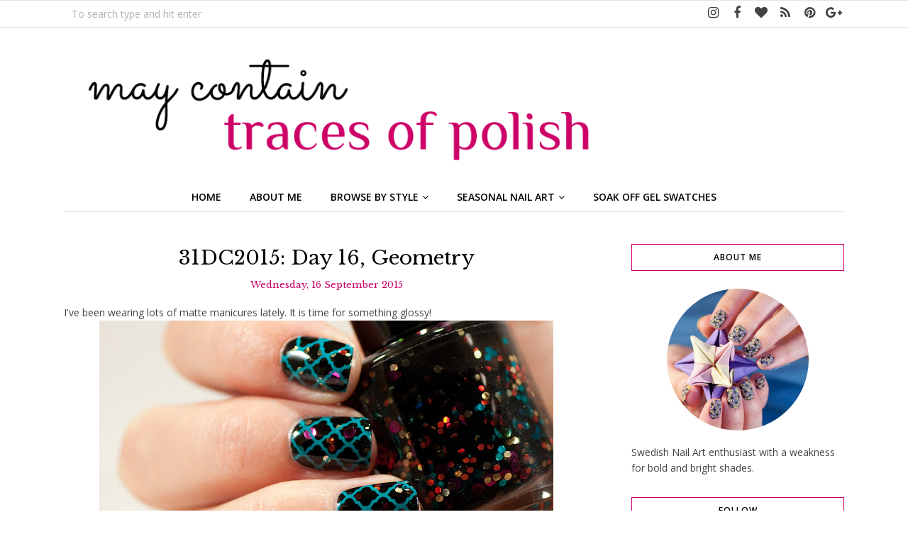

--- FILE ---
content_type: text/javascript; charset=UTF-8
request_url: https://www.tracesofpolish.com/feeds/posts/summary/?callback=jQuery112008351119877497168_1769290068484&category=31+Day+Challenge&max-results=5&alt=json-in-script
body_size: 4990
content:
// API callback
jQuery112008351119877497168_1769290068484({"version":"1.0","encoding":"UTF-8","feed":{"xmlns":"http://www.w3.org/2005/Atom","xmlns$openSearch":"http://a9.com/-/spec/opensearchrss/1.0/","xmlns$blogger":"http://schemas.google.com/blogger/2008","xmlns$georss":"http://www.georss.org/georss","xmlns$gd":"http://schemas.google.com/g/2005","xmlns$thr":"http://purl.org/syndication/thread/1.0","id":{"$t":"tag:blogger.com,1999:blog-4821325551603903031"},"updated":{"$t":"2025-11-08T15:54:43.365+01:00"},"category":[{"term":"OPI"},{"term":"stamping"},{"term":"blue"},{"term":"white"},{"term":"freehand"},{"term":"31 Day Challenge"},{"term":"green"},{"term":"pink"},{"term":"red"},{"term":"gold"},{"term":"China Glaze"},{"term":"MoYou London"},{"term":"black"},{"term":"KIKO"},{"term":"gradient"},{"term":"dots"},{"term":"flowers"},{"term":"purple"},{"term":"matte"},{"term":"yellow"},{"term":"Barry M"},{"term":"stripes"},{"term":"Essie"},{"term":"Nail Art Sunday"},{"term":"acrylic paint"},{"term":"Essence"},{"term":"stamping decal"},{"term":"orange"},{"term":"Nail Challenge Collaborative"},{"term":"Zoya"},{"term":"Grön onsdag"},{"term":"nude"},{"term":"embellishments"},{"term":"ILNP"},{"term":"striping tape"},{"term":"Mundo de Unas"},{"term":"studs"},{"term":"silver"},{"term":"Stripe Rite"},{"term":"Sally Hansen"},{"term":"negative space"},{"term":"summer"},{"term":"Pink Gellac"},{"term":"hearts"},{"term":"Valentine's Day"},{"term":"soak off gel polish"},{"term":"Christmas"},{"term":"Color Club"},{"term":"Models Own"},{"term":"brown"},{"term":"31DC2013"},{"term":"31DC2014"},{"term":"31DC2015"},{"term":"31DC2016"},{"term":"31DC2018"},{"term":"31DC2017"},{"term":"grey"},{"term":"Estessimo Tins"},{"term":"Pahlish"},{"term":"coral"},{"term":"double stamping"},{"term":"Catrice"},{"term":"chevron"},{"term":"skittlette"},{"term":"stickers and decals"},{"term":"40 Great Nail Art Ideas"},{"term":"review"},{"term":"turquoise"},{"term":"L.A. Girl"},{"term":"Orly"},{"term":"FUN Lacquer"},{"term":"Glam Polish"},{"term":"Salon Perfect"},{"term":"Sephora by OPI"},{"term":"Konad"},{"term":"Smitten polish"},{"term":"swatches"},{"term":"UnitedInPink"},{"term":"texture"},{"term":"water marble"},{"term":"Isadora"},{"term":"L'Oreal"},{"term":"geometric"},{"term":"half-moon"},{"term":"nail foil"},{"term":"Julie G"},{"term":"Manhattan"},{"term":"Sum up post"},{"term":"Swirl Marble"},{"term":"Messy Mansion"},{"term":"PR sample"},{"term":"glitter placement"},{"term":"nail vinyls"},{"term":"pastels"},{"term":"MoYou Pro Plate 04"},{"term":"Read my nails"},{"term":"nautical"},{"term":"Bundle monster"},{"term":"Darling Diva"},{"term":"Easter"},{"term":"Emily de Molly"},{"term":"MoYou Suki Plate 04"},{"term":"Dance Legend"},{"term":"Emily de Molly stamping plate"},{"term":"MoYou Flower Power 21"},{"term":"Wet n Wild"},{"term":"dry brush technique"},{"term":"galaxy nails"},{"term":"Cirque"},{"term":"Marimekko"},{"term":"MoYou Bridal Plate 06"},{"term":"MoYou Explorer Plate 03"},{"term":"New Years"},{"term":"Sharpie nails"},{"term":"leadlight stamping"},{"term":"stamping with multiple colours"},{"term":"Gelish"},{"term":"Hobby Polish Bloggers"},{"term":"Illamasqua"},{"term":"MoYou Fashionista Plate 5"},{"term":"MoYou Flower Power 19"},{"term":"Valentine Polish Week"},{"term":"animal print"},{"term":"jelly sandwich"},{"term":"stars"},{"term":"Dollish Polish"},{"term":"Halloween"},{"term":"Madam Glam"},{"term":"MoYou Pro Plate 07"},{"term":"MoYou Sailor Plate 04"},{"term":"Petla plates"},{"term":"drag marble"},{"term":"french manicure"},{"term":"saran wrap"},{"term":"3D charm"},{"term":"Colors by Llarowe"},{"term":"EDM05"},{"term":"Etude House"},{"term":"Harry Potter"},{"term":"Lac Attack"},{"term":"MM12"},{"term":"MoYou Hipster Plate 08"},{"term":"BM-606"},{"term":"BP-73"},{"term":"Cadillacquer"},{"term":"MM13"},{"term":"Masura"},{"term":"MoYou Enchanted 01"},{"term":"MoYou Festive Plate 14"},{"term":"The Polished Bookworms"},{"term":"fluid nail art"},{"term":"water spotted"},{"term":"watercolour"},{"term":"CrowsToes"},{"term":"Femme Fatale"},{"term":"KBShimmer"},{"term":"MoYou Explorer Plate 21"},{"term":"MoYou Flower Power 07"},{"term":"MoYou Princess Plate 08"},{"term":"UnitedInGrey"},{"term":"caviar pearls"},{"term":"hehe028"},{"term":"reciprocal gradient"},{"term":"splatter"},{"term":"BM-313"},{"term":"BM-XL210"},{"term":"BP-L 007"},{"term":"EDM03"},{"term":"Handy H2"},{"term":"MoYou Flower Power 27"},{"term":"MoYou Landscape Plate 01"},{"term":"MoYou Mandala 05"},{"term":"MoYou Princess Plate 09"},{"term":"MoYou Princess Plate 10"},{"term":"MoYou Steampunk 06"},{"term":"Native War Paints"},{"term":"Petla Mystery"},{"term":"QA57"},{"term":"UnitedInGreen"},{"term":"radial gradient"},{"term":"skittle"},{"term":"BM-212"},{"term":"BM-S303"},{"term":"BM-S321"},{"term":"BM-XL204"},{"term":"BM04"},{"term":"BP-45"},{"term":"BP-54"},{"term":"BP-L 015"},{"term":"BP-L 029"},{"term":"BP-L 067"},{"term":"Bow Polish"},{"term":"Handy 56"},{"term":"Handy 65"},{"term":"Harunouta L045"},{"term":"MM03"},{"term":"MoYou Animal 12"},{"term":"MoYou Enchanted 11"},{"term":"MoYou Fashionista Plate 05"},{"term":"MoYou Festive Plate 01"},{"term":"MoYou Festive Plate 37"},{"term":"MoYou Happy Birthday Plate 02"},{"term":"MoYou Landscape Plate 02"},{"term":"MoYou Minimalist 03"},{"term":"MoYou Suki Plate 17"},{"term":"Petla Wishes 2"},{"term":"QA18"},{"term":"hehe034"},{"term":"ruffian"},{"term":"BM-201"},{"term":"BM-203"},{"term":"BM-204"},{"term":"BM-209"},{"term":"BM-213"},{"term":"BM-215"},{"term":"BM-223"},{"term":"BM-224"},{"term":"BM-225"},{"term":"BM-301"},{"term":"BM-303"},{"term":"BM-305"},{"term":"BM-306"},{"term":"BM-311"},{"term":"BM-315"},{"term":"BM-317"},{"term":"BM-323"},{"term":"BM-402"},{"term":"BM-403"},{"term":"BM-406"},{"term":"BM-407"},{"term":"BM-408"},{"term":"BM-410"},{"term":"BM-414"},{"term":"BM-419"},{"term":"BM-422"},{"term":"BM-423"},{"term":"BM-501"},{"term":"BM-502"},{"term":"BM-504"},{"term":"BM-506"},{"term":"BM-603"},{"term":"BM-604"},{"term":"BM-605"},{"term":"BM-607"},{"term":"BM-611"},{"term":"BM-613"},{"term":"BM-S322"},{"term":"BM-S324"},{"term":"BM-S327"},{"term":"BM03"},{"term":"BM14"},{"term":"BP-L 013"},{"term":"BP-L 024"},{"term":"EDM01"},{"term":"EDM06"},{"term":"EDM11"},{"term":"Handy 50"},{"term":"M2"},{"term":"M66"},{"term":"M73"},{"term":"M78"},{"term":"MoYou Enchanted 05"},{"term":"MoYou Explorer Plate 23"},{"term":"MoYou Fashionista Plate 11"},{"term":"MoYou Games Plate 06"},{"term":"MoYou Minimal 03"},{"term":"MoYou Princess Plate 07"},{"term":"MoYou Rockstar 12"},{"term":"Petla Peacock 2"},{"term":"QA29"},{"term":"QA37"},{"term":"QA58"},{"term":"QA59"},{"term":"QA66"},{"term":"QA88"},{"term":"hehe005"},{"term":"hehe025"},{"term":"hehe026"},{"term":"hehe029"},{"term":"hehe030"},{"term":"hehe035"},{"term":"hehe036"}],"title":{"type":"text","$t":"May contain traces of polish"},"subtitle":{"type":"html","$t":"Nail art blog with a promise of plenty of bright colours."},"link":[{"rel":"http://schemas.google.com/g/2005#feed","type":"application/atom+xml","href":"https:\/\/www.tracesofpolish.com\/feeds\/posts\/summary"},{"rel":"self","type":"application/atom+xml","href":"https:\/\/www.blogger.com\/feeds\/4821325551603903031\/posts\/summary?alt=json-in-script\u0026max-results=5\u0026category=31+Day+Challenge"},{"rel":"alternate","type":"text/html","href":"https:\/\/www.tracesofpolish.com\/search\/label\/31%20Day%20Challenge"},{"rel":"hub","href":"http://pubsubhubbub.appspot.com/"},{"rel":"next","type":"application/atom+xml","href":"https:\/\/www.blogger.com\/feeds\/4821325551603903031\/posts\/summary?alt=json-in-script\u0026start-index=6\u0026max-results=5\u0026category=31+Day+Challenge"}],"author":[{"name":{"$t":"Zara TracesOfPolish"},"uri":{"$t":"http:\/\/www.blogger.com\/profile\/13557822103586457958"},"email":{"$t":"noreply@blogger.com"},"gd$image":{"rel":"http://schemas.google.com/g/2005#thumbnail","width":"32","height":"32","src":"\/\/blogger.googleusercontent.com\/img\/b\/R29vZ2xl\/AVvXsEimqGFyGsT4loit1frWESEZjnU7bM_o-5FhM-o74rC33RoCe5prgs-wn56bA4x2sF8Ys79uofziKWg9C823S2ybQxLibH5mZeKbx7lW9om5PvgWn6lwknKYqpXd1ztWZW8\/s220\/2-origami-omega-star-nail-art-ig-shot.jpg"}}],"generator":{"version":"7.00","uri":"http://www.blogger.com","$t":"Blogger"},"openSearch$totalResults":{"$t":"191"},"openSearch$startIndex":{"$t":"1"},"openSearch$itemsPerPage":{"$t":"5"},"entry":[{"id":{"$t":"tag:blogger.com,1999:blog-4821325551603903031.post-8830205732632751329"},"published":{"$t":"2018-11-01T11:31:00.002+01:00"},"updated":{"$t":"2018-11-01T11:31:57.680+01:00"},"category":[{"scheme":"http://www.blogger.com/atom/ns#","term":"31 Day Challenge"},{"scheme":"http://www.blogger.com/atom/ns#","term":"31DC2018"},{"scheme":"http://www.blogger.com/atom/ns#","term":"Sum up post"}],"title":{"type":"text","$t":"31 Day Challenge 2018: Summary post"},"summary":{"type":"text","$t":"Now it's time for the 31 Day Challenge summary post! I really enjoy looking back at each year's challenge as both a display of my own development and as a review of the times if you will. By that I mean that there are many nail art trends that come and go, and usually in the challenge you will see that being reflected, such as negative space design, advanced stamping, dotticures and more.\u0026nbsp;"},"link":[{"rel":"replies","type":"application/atom+xml","href":"https:\/\/www.tracesofpolish.com\/feeds\/8830205732632751329\/comments\/default","title":"Post Comments"},{"rel":"replies","type":"text/html","href":"https:\/\/www.tracesofpolish.com\/2018\/11\/31-day-challenge-2018-summary-post.html#comment-form","title":"2 Comments"},{"rel":"edit","type":"application/atom+xml","href":"https:\/\/www.blogger.com\/feeds\/4821325551603903031\/posts\/default\/8830205732632751329"},{"rel":"self","type":"application/atom+xml","href":"https:\/\/www.blogger.com\/feeds\/4821325551603903031\/posts\/default\/8830205732632751329"},{"rel":"alternate","type":"text/html","href":"https:\/\/www.tracesofpolish.com\/2018\/11\/31-day-challenge-2018-summary-post.html","title":"31 Day Challenge 2018: Summary post"}],"author":[{"name":{"$t":"Zara TracesOfPolish"},"uri":{"$t":"http:\/\/www.blogger.com\/profile\/13557822103586457958"},"email":{"$t":"noreply@blogger.com"},"gd$image":{"rel":"http://schemas.google.com/g/2005#thumbnail","width":"32","height":"32","src":"\/\/blogger.googleusercontent.com\/img\/b\/R29vZ2xl\/AVvXsEimqGFyGsT4loit1frWESEZjnU7bM_o-5FhM-o74rC33RoCe5prgs-wn56bA4x2sF8Ys79uofziKWg9C823S2ybQxLibH5mZeKbx7lW9om5PvgWn6lwknKYqpXd1ztWZW8\/s220\/2-origami-omega-star-nail-art-ig-shot.jpg"}}],"media$thumbnail":{"xmlns$media":"http://search.yahoo.com/mrss/","url":"https:\/\/blogger.googleusercontent.com\/img\/b\/R29vZ2xl\/AVvXsEi-zK7tPZMCKv-PFl2OQUK2J76TSEubh_un7K2JWRSSgcHFD9iv77E3I8LqqcQi183Co2o8rm7XOCd16geEEysdeZPTZ9Dc-kVmcZ6aJvZo8bCk6LSYYgZRh_6HrN8GnRCNDJHh3ArSi98\/s72-c\/31DC_2018-BLUE-Alpaca.png","height":"72","width":"72"},"thr$total":{"$t":"2"}},{"id":{"$t":"tag:blogger.com,1999:blog-4821325551603903031.post-2987281982321843893"},"published":{"$t":"2018-10-26T06:30:00.000+02:00"},"updated":{"$t":"2018-10-26T06:30:05.323+02:00"},"category":[{"scheme":"http://www.blogger.com/atom/ns#","term":"31 Day Challenge"},{"scheme":"http://www.blogger.com/atom/ns#","term":"31DC2018"},{"scheme":"http://www.blogger.com/atom/ns#","term":"acrylic paint"},{"scheme":"http://www.blogger.com/atom/ns#","term":"blue"},{"scheme":"http://www.blogger.com/atom/ns#","term":"freehand"},{"scheme":"http://www.blogger.com/atom/ns#","term":"red"},{"scheme":"http://www.blogger.com/atom/ns#","term":"stripes"},{"scheme":"http://www.blogger.com/atom/ns#","term":"white"},{"scheme":"http://www.blogger.com/atom/ns#","term":"yellow"}],"title":{"type":"text","$t":"31 Day Challenge 2018: Day 31, Honor Nails You Love"},"summary":{"type":"text","$t":"The final challenge day is here, and for me this day comes about four weeks late as I decided to go for a slightly more comfortable pace.\n\n\nMy final nail design is inspired by a nail artist who I think really has nailed this challenge and impressed with extremely creative designs throughout.\u0026nbsp;Buff and Polish\u0026nbsp;published this look for day 31 and she in turn was inspired by So Hot Right Nail"},"link":[{"rel":"replies","type":"application/atom+xml","href":"https:\/\/www.tracesofpolish.com\/feeds\/2987281982321843893\/comments\/default","title":"Post Comments"},{"rel":"replies","type":"text/html","href":"https:\/\/www.tracesofpolish.com\/2018\/10\/31-day-challenge-2018-day-31-honor.html#comment-form","title":"2 Comments"},{"rel":"edit","type":"application/atom+xml","href":"https:\/\/www.blogger.com\/feeds\/4821325551603903031\/posts\/default\/2987281982321843893"},{"rel":"self","type":"application/atom+xml","href":"https:\/\/www.blogger.com\/feeds\/4821325551603903031\/posts\/default\/2987281982321843893"},{"rel":"alternate","type":"text/html","href":"https:\/\/www.tracesofpolish.com\/2018\/10\/31-day-challenge-2018-day-31-honor.html","title":"31 Day Challenge 2018: Day 31, Honor Nails You Love"}],"author":[{"name":{"$t":"Zara TracesOfPolish"},"uri":{"$t":"http:\/\/www.blogger.com\/profile\/13557822103586457958"},"email":{"$t":"noreply@blogger.com"},"gd$image":{"rel":"http://schemas.google.com/g/2005#thumbnail","width":"32","height":"32","src":"\/\/blogger.googleusercontent.com\/img\/b\/R29vZ2xl\/AVvXsEimqGFyGsT4loit1frWESEZjnU7bM_o-5FhM-o74rC33RoCe5prgs-wn56bA4x2sF8Ys79uofziKWg9C823S2ybQxLibH5mZeKbx7lW9om5PvgWn6lwknKYqpXd1ztWZW8\/s220\/2-origami-omega-star-nail-art-ig-shot.jpg"}}],"media$thumbnail":{"xmlns$media":"http://search.yahoo.com/mrss/","url":"https:\/\/blogger.googleusercontent.com\/img\/b\/R29vZ2xl\/AVvXsEi57UA4eC7AFntCbSVDdjDZpE8LTa2xwhDqyR0OX6A7LE5X4RL_sDhQRMekSe6tiKdMxtVkRPXCi0NNBnXLWSIgTzMwdo-TpsS1nuCxjj3T4b5I_As9UTjjARbttW17qzKT14iT4xDMq9k\/s72-c\/1-geometric-colour-block-graphic-nail-art.jpg","height":"72","width":"72"},"thr$total":{"$t":"2"}},{"id":{"$t":"tag:blogger.com,1999:blog-4821325551603903031.post-7168092976338911016"},"published":{"$t":"2018-10-23T07:00:00.000+02:00"},"updated":{"$t":"2018-10-23T07:00:05.718+02:00"},"category":[{"scheme":"http://www.blogger.com/atom/ns#","term":"31 Day Challenge"},{"scheme":"http://www.blogger.com/atom/ns#","term":"31DC2018"},{"scheme":"http://www.blogger.com/atom/ns#","term":"freehand"},{"scheme":"http://www.blogger.com/atom/ns#","term":"gold"},{"scheme":"http://www.blogger.com/atom/ns#","term":"OPI"},{"scheme":"http://www.blogger.com/atom/ns#","term":"purple"}],"title":{"type":"text","$t":"31 Day Challenge 2018: Day 30, Inspired by a Tutorial"},"summary":{"type":"text","$t":"From one nail style to the next!\u0026nbsp;\nFor the tutorial inspiration I checked out this YouTube tutorial by Jaunty Juli\u0026nbsp;for creating amethyst nails. It was quite a fun style to do and wear, even though I don't think my nails look one bit like amethysts. This reminds me more of cloudy purple smoke...\n\nNow to schedule also the last post for the challenge before I pack away my computer for a few"},"link":[{"rel":"replies","type":"application/atom+xml","href":"https:\/\/www.tracesofpolish.com\/feeds\/7168092976338911016\/comments\/default","title":"Post Comments"},{"rel":"replies","type":"text/html","href":"https:\/\/www.tracesofpolish.com\/2018\/10\/31-day-challenge-2018-day-30-inspired.html#comment-form","title":"4 Comments"},{"rel":"edit","type":"application/atom+xml","href":"https:\/\/www.blogger.com\/feeds\/4821325551603903031\/posts\/default\/7168092976338911016"},{"rel":"self","type":"application/atom+xml","href":"https:\/\/www.blogger.com\/feeds\/4821325551603903031\/posts\/default\/7168092976338911016"},{"rel":"alternate","type":"text/html","href":"https:\/\/www.tracesofpolish.com\/2018\/10\/31-day-challenge-2018-day-30-inspired.html","title":"31 Day Challenge 2018: Day 30, Inspired by a Tutorial"}],"author":[{"name":{"$t":"Zara TracesOfPolish"},"uri":{"$t":"http:\/\/www.blogger.com\/profile\/13557822103586457958"},"email":{"$t":"noreply@blogger.com"},"gd$image":{"rel":"http://schemas.google.com/g/2005#thumbnail","width":"32","height":"32","src":"\/\/blogger.googleusercontent.com\/img\/b\/R29vZ2xl\/AVvXsEimqGFyGsT4loit1frWESEZjnU7bM_o-5FhM-o74rC33RoCe5prgs-wn56bA4x2sF8Ys79uofziKWg9C823S2ybQxLibH5mZeKbx7lW9om5PvgWn6lwknKYqpXd1ztWZW8\/s220\/2-origami-omega-star-nail-art-ig-shot.jpg"}}],"media$thumbnail":{"xmlns$media":"http://search.yahoo.com/mrss/","url":"https:\/\/blogger.googleusercontent.com\/img\/b\/R29vZ2xl\/AVvXsEjTLXN3JsfOmLnL99_2yp3TeCcL1X7kPp9Zjg_BNqyGvd5PSrEbFXxKzUv0zSeklt2OKHsB50UcfdqbL_QPk3lYOsK4vwu-bdcsxdIhBNQn8eIJab8wPJe_Nl3nH-PwY6ImfXK_BYiLndk\/s72-c\/1-purple-and-gold-amethyst-nail-art.jpg","height":"72","width":"72"},"thr$total":{"$t":"4"}},{"id":{"$t":"tag:blogger.com,1999:blog-4821325551603903031.post-1617120322615808359"},"published":{"$t":"2018-10-21T15:16:00.001+02:00"},"updated":{"$t":"2018-10-21T15:16:50.397+02:00"},"category":[{"scheme":"http://www.blogger.com/atom/ns#","term":"31 Day Challenge"},{"scheme":"http://www.blogger.com/atom/ns#","term":"31DC2018"},{"scheme":"http://www.blogger.com/atom/ns#","term":"black"},{"scheme":"http://www.blogger.com/atom/ns#","term":"Essie"},{"scheme":"http://www.blogger.com/atom/ns#","term":"freehand"},{"scheme":"http://www.blogger.com/atom/ns#","term":"gradient"},{"scheme":"http://www.blogger.com/atom/ns#","term":"Halloween"},{"scheme":"http://www.blogger.com/atom/ns#","term":"orange"},{"scheme":"http://www.blogger.com/atom/ns#","term":"Sephora by OPI"}],"title":{"type":"text","$t":"31 Day Challenge 2018: Day 29, Inspired by the Supernatural"},"summary":{"type":"text","$t":"I usually only manage one Halloween themed manicure per year, and that would be as part of the 31 Day Challenge and the Supernatural prompt.\n\n\nThis year I'm actually going to a Halloween party so we will see if I do a second design, the only problem is that the costume I'm considering doesn't really go with nail art... Anyways, for now we have a spiderweb design that I painted freehand on top of "},"link":[{"rel":"replies","type":"application/atom+xml","href":"https:\/\/www.tracesofpolish.com\/feeds\/1617120322615808359\/comments\/default","title":"Post Comments"},{"rel":"replies","type":"text/html","href":"https:\/\/www.tracesofpolish.com\/2018\/10\/31-day-challenge-2018-day-29-inspired.html#comment-form","title":"0 Comments"},{"rel":"edit","type":"application/atom+xml","href":"https:\/\/www.blogger.com\/feeds\/4821325551603903031\/posts\/default\/1617120322615808359"},{"rel":"self","type":"application/atom+xml","href":"https:\/\/www.blogger.com\/feeds\/4821325551603903031\/posts\/default\/1617120322615808359"},{"rel":"alternate","type":"text/html","href":"https:\/\/www.tracesofpolish.com\/2018\/10\/31-day-challenge-2018-day-29-inspired.html","title":"31 Day Challenge 2018: Day 29, Inspired by the Supernatural"}],"author":[{"name":{"$t":"Zara TracesOfPolish"},"uri":{"$t":"http:\/\/www.blogger.com\/profile\/13557822103586457958"},"email":{"$t":"noreply@blogger.com"},"gd$image":{"rel":"http://schemas.google.com/g/2005#thumbnail","width":"32","height":"32","src":"\/\/blogger.googleusercontent.com\/img\/b\/R29vZ2xl\/AVvXsEimqGFyGsT4loit1frWESEZjnU7bM_o-5FhM-o74rC33RoCe5prgs-wn56bA4x2sF8Ys79uofziKWg9C823S2ybQxLibH5mZeKbx7lW9om5PvgWn6lwknKYqpXd1ztWZW8\/s220\/2-origami-omega-star-nail-art-ig-shot.jpg"}}],"media$thumbnail":{"xmlns$media":"http://search.yahoo.com/mrss/","url":"https:\/\/blogger.googleusercontent.com\/img\/b\/R29vZ2xl\/AVvXsEhkpGP1F8UUEpWBs1DGcrLvq5UMkEMddpgzQI9ftcC6ap-9C9JYdblmYCLXCdHeDZedWwU4ZX4Qwk2_XDrt1_a5M72y5cmF7Jc3fI-3XJT647r8tEWuzZQ2IM2TteaqD43H3ZlOIMfwtQM\/s72-c\/1-spooky-halloween-spider-web-nail-art.jpg","height":"72","width":"72"},"thr$total":{"$t":"0"}},{"id":{"$t":"tag:blogger.com,1999:blog-4821325551603903031.post-6214601162270067949"},"published":{"$t":"2018-10-17T07:00:00.001+02:00"},"updated":{"$t":"2020-07-06T11:11:46.134+02:00"},"category":[{"scheme":"http://www.blogger.com/atom/ns#","term":"31 Day Challenge"},{"scheme":"http://www.blogger.com/atom/ns#","term":"31DC2018"},{"scheme":"http://www.blogger.com/atom/ns#","term":"blue"},{"scheme":"http://www.blogger.com/atom/ns#","term":"Catrice"},{"scheme":"http://www.blogger.com/atom/ns#","term":"geometric"},{"scheme":"http://www.blogger.com/atom/ns#","term":"gold"},{"scheme":"http://www.blogger.com/atom/ns#","term":"gradient"},{"scheme":"http://www.blogger.com/atom/ns#","term":"matte"},{"scheme":"http://www.blogger.com/atom/ns#","term":"OPI"},{"scheme":"http://www.blogger.com/atom/ns#","term":"Orly"},{"scheme":"http://www.blogger.com/atom/ns#","term":"stripes"},{"scheme":"http://www.blogger.com/atom/ns#","term":"white"}],"title":{"type":"text","$t":"31 Day Challenge 2018: Day 28, Inspired by a Flag"},"summary":{"type":"text","$t":"Today's flag manicure is vaguely inspired by the Swedish flag. I have upgraded it a bit with a shimmery deep blue and a gold substitute for the yellow. The white lines were added just for fun!\n\n\nFlag day is no probably one of the least favourite days of the challenge for all participants, and I struggle just as much as the next person. The fact that I had to do two manicures this year did not "},"link":[{"rel":"replies","type":"application/atom+xml","href":"https:\/\/www.tracesofpolish.com\/feeds\/6214601162270067949\/comments\/default","title":"Post Comments"},{"rel":"replies","type":"text/html","href":"https:\/\/www.tracesofpolish.com\/2018\/10\/31-day-challenge-2018-day-28-inspired.html#comment-form","title":"0 Comments"},{"rel":"edit","type":"application/atom+xml","href":"https:\/\/www.blogger.com\/feeds\/4821325551603903031\/posts\/default\/6214601162270067949"},{"rel":"self","type":"application/atom+xml","href":"https:\/\/www.blogger.com\/feeds\/4821325551603903031\/posts\/default\/6214601162270067949"},{"rel":"alternate","type":"text/html","href":"https:\/\/www.tracesofpolish.com\/2018\/10\/31-day-challenge-2018-day-28-inspired.html","title":"31 Day Challenge 2018: Day 28, Inspired by a Flag"}],"author":[{"name":{"$t":"Zara TracesOfPolish"},"uri":{"$t":"http:\/\/www.blogger.com\/profile\/13557822103586457958"},"email":{"$t":"noreply@blogger.com"},"gd$image":{"rel":"http://schemas.google.com/g/2005#thumbnail","width":"32","height":"32","src":"\/\/blogger.googleusercontent.com\/img\/b\/R29vZ2xl\/AVvXsEimqGFyGsT4loit1frWESEZjnU7bM_o-5FhM-o74rC33RoCe5prgs-wn56bA4x2sF8Ys79uofziKWg9C823S2ybQxLibH5mZeKbx7lW9om5PvgWn6lwknKYqpXd1ztWZW8\/s220\/2-origami-omega-star-nail-art-ig-shot.jpg"}}],"media$thumbnail":{"xmlns$media":"http://search.yahoo.com/mrss/","url":"https:\/\/blogger.googleusercontent.com\/img\/b\/R29vZ2xl\/AVvXsEiXbPpZkjxZpqlQxPwEke56hddtBKVGX667Y6_GakgL8xfZlirJLXNpLxQ9THGbgEE0gUZw2PyhI0K7smexy_guEV0NNRdJDIfev_ZZIPbu_DN4bEvTe72E0qxSztNMarqZlFMUaIPheAM\/s72-c\/01-geometric-blue-and-gold-nail-art.jpg","height":"72","width":"72"},"thr$total":{"$t":"0"}}]}});

--- FILE ---
content_type: text/javascript; charset=UTF-8
request_url: https://www.tracesofpolish.com/feeds/posts/summary/?callback=jQuery112008351119877497168_1769290068487&category=blue&max-results=5&alt=json-in-script
body_size: 5245
content:
// API callback
jQuery112008351119877497168_1769290068487({"version":"1.0","encoding":"UTF-8","feed":{"xmlns":"http://www.w3.org/2005/Atom","xmlns$openSearch":"http://a9.com/-/spec/opensearchrss/1.0/","xmlns$blogger":"http://schemas.google.com/blogger/2008","xmlns$georss":"http://www.georss.org/georss","xmlns$gd":"http://schemas.google.com/g/2005","xmlns$thr":"http://purl.org/syndication/thread/1.0","id":{"$t":"tag:blogger.com,1999:blog-4821325551603903031"},"updated":{"$t":"2025-11-08T15:54:43.365+01:00"},"category":[{"term":"OPI"},{"term":"stamping"},{"term":"blue"},{"term":"white"},{"term":"freehand"},{"term":"31 Day Challenge"},{"term":"green"},{"term":"pink"},{"term":"red"},{"term":"gold"},{"term":"China Glaze"},{"term":"MoYou London"},{"term":"black"},{"term":"KIKO"},{"term":"gradient"},{"term":"dots"},{"term":"flowers"},{"term":"purple"},{"term":"matte"},{"term":"yellow"},{"term":"Barry M"},{"term":"stripes"},{"term":"Essie"},{"term":"Nail Art Sunday"},{"term":"acrylic paint"},{"term":"Essence"},{"term":"stamping decal"},{"term":"orange"},{"term":"Nail Challenge Collaborative"},{"term":"Zoya"},{"term":"Grön onsdag"},{"term":"nude"},{"term":"embellishments"},{"term":"ILNP"},{"term":"striping tape"},{"term":"Mundo de Unas"},{"term":"studs"},{"term":"silver"},{"term":"Stripe Rite"},{"term":"Sally Hansen"},{"term":"negative space"},{"term":"summer"},{"term":"Pink Gellac"},{"term":"hearts"},{"term":"Valentine's Day"},{"term":"soak off gel polish"},{"term":"Christmas"},{"term":"Color Club"},{"term":"Models Own"},{"term":"brown"},{"term":"31DC2013"},{"term":"31DC2014"},{"term":"31DC2015"},{"term":"31DC2016"},{"term":"31DC2018"},{"term":"31DC2017"},{"term":"grey"},{"term":"Estessimo Tins"},{"term":"Pahlish"},{"term":"coral"},{"term":"double stamping"},{"term":"Catrice"},{"term":"chevron"},{"term":"skittlette"},{"term":"stickers and decals"},{"term":"40 Great Nail Art Ideas"},{"term":"review"},{"term":"turquoise"},{"term":"L.A. Girl"},{"term":"Orly"},{"term":"FUN Lacquer"},{"term":"Glam Polish"},{"term":"Salon Perfect"},{"term":"Sephora by OPI"},{"term":"Konad"},{"term":"Smitten polish"},{"term":"swatches"},{"term":"UnitedInPink"},{"term":"texture"},{"term":"water marble"},{"term":"Isadora"},{"term":"L'Oreal"},{"term":"geometric"},{"term":"half-moon"},{"term":"nail foil"},{"term":"Julie G"},{"term":"Manhattan"},{"term":"Sum up post"},{"term":"Swirl Marble"},{"term":"Messy Mansion"},{"term":"PR sample"},{"term":"glitter placement"},{"term":"nail vinyls"},{"term":"pastels"},{"term":"MoYou Pro Plate 04"},{"term":"Read my nails"},{"term":"nautical"},{"term":"Bundle monster"},{"term":"Darling Diva"},{"term":"Easter"},{"term":"Emily de Molly"},{"term":"MoYou Suki Plate 04"},{"term":"Dance Legend"},{"term":"Emily de Molly stamping plate"},{"term":"MoYou Flower Power 21"},{"term":"Wet n Wild"},{"term":"dry brush technique"},{"term":"galaxy nails"},{"term":"Cirque"},{"term":"Marimekko"},{"term":"MoYou Bridal Plate 06"},{"term":"MoYou Explorer Plate 03"},{"term":"New Years"},{"term":"Sharpie nails"},{"term":"leadlight stamping"},{"term":"stamping with multiple colours"},{"term":"Gelish"},{"term":"Hobby Polish Bloggers"},{"term":"Illamasqua"},{"term":"MoYou Fashionista Plate 5"},{"term":"MoYou Flower Power 19"},{"term":"Valentine Polish Week"},{"term":"animal print"},{"term":"jelly sandwich"},{"term":"stars"},{"term":"Dollish Polish"},{"term":"Halloween"},{"term":"Madam Glam"},{"term":"MoYou Pro Plate 07"},{"term":"MoYou Sailor Plate 04"},{"term":"Petla plates"},{"term":"drag marble"},{"term":"french manicure"},{"term":"saran wrap"},{"term":"3D charm"},{"term":"Colors by Llarowe"},{"term":"EDM05"},{"term":"Etude House"},{"term":"Harry Potter"},{"term":"Lac Attack"},{"term":"MM12"},{"term":"MoYou Hipster Plate 08"},{"term":"BM-606"},{"term":"BP-73"},{"term":"Cadillacquer"},{"term":"MM13"},{"term":"Masura"},{"term":"MoYou Enchanted 01"},{"term":"MoYou Festive Plate 14"},{"term":"The Polished Bookworms"},{"term":"fluid nail art"},{"term":"water spotted"},{"term":"watercolour"},{"term":"CrowsToes"},{"term":"Femme Fatale"},{"term":"KBShimmer"},{"term":"MoYou Explorer Plate 21"},{"term":"MoYou Flower Power 07"},{"term":"MoYou Princess Plate 08"},{"term":"UnitedInGrey"},{"term":"caviar pearls"},{"term":"hehe028"},{"term":"reciprocal gradient"},{"term":"splatter"},{"term":"BM-313"},{"term":"BM-XL210"},{"term":"BP-L 007"},{"term":"EDM03"},{"term":"Handy H2"},{"term":"MoYou Flower Power 27"},{"term":"MoYou Landscape Plate 01"},{"term":"MoYou Mandala 05"},{"term":"MoYou Princess Plate 09"},{"term":"MoYou Princess Plate 10"},{"term":"MoYou Steampunk 06"},{"term":"Native War Paints"},{"term":"Petla Mystery"},{"term":"QA57"},{"term":"UnitedInGreen"},{"term":"radial gradient"},{"term":"skittle"},{"term":"BM-212"},{"term":"BM-S303"},{"term":"BM-S321"},{"term":"BM-XL204"},{"term":"BM04"},{"term":"BP-45"},{"term":"BP-54"},{"term":"BP-L 015"},{"term":"BP-L 029"},{"term":"BP-L 067"},{"term":"Bow Polish"},{"term":"Handy 56"},{"term":"Handy 65"},{"term":"Harunouta L045"},{"term":"MM03"},{"term":"MoYou Animal 12"},{"term":"MoYou Enchanted 11"},{"term":"MoYou Fashionista Plate 05"},{"term":"MoYou Festive Plate 01"},{"term":"MoYou Festive Plate 37"},{"term":"MoYou Happy Birthday Plate 02"},{"term":"MoYou Landscape Plate 02"},{"term":"MoYou Minimalist 03"},{"term":"MoYou Suki Plate 17"},{"term":"Petla Wishes 2"},{"term":"QA18"},{"term":"hehe034"},{"term":"ruffian"},{"term":"BM-201"},{"term":"BM-203"},{"term":"BM-204"},{"term":"BM-209"},{"term":"BM-213"},{"term":"BM-215"},{"term":"BM-223"},{"term":"BM-224"},{"term":"BM-225"},{"term":"BM-301"},{"term":"BM-303"},{"term":"BM-305"},{"term":"BM-306"},{"term":"BM-311"},{"term":"BM-315"},{"term":"BM-317"},{"term":"BM-323"},{"term":"BM-402"},{"term":"BM-403"},{"term":"BM-406"},{"term":"BM-407"},{"term":"BM-408"},{"term":"BM-410"},{"term":"BM-414"},{"term":"BM-419"},{"term":"BM-422"},{"term":"BM-423"},{"term":"BM-501"},{"term":"BM-502"},{"term":"BM-504"},{"term":"BM-506"},{"term":"BM-603"},{"term":"BM-604"},{"term":"BM-605"},{"term":"BM-607"},{"term":"BM-611"},{"term":"BM-613"},{"term":"BM-S322"},{"term":"BM-S324"},{"term":"BM-S327"},{"term":"BM03"},{"term":"BM14"},{"term":"BP-L 013"},{"term":"BP-L 024"},{"term":"EDM01"},{"term":"EDM06"},{"term":"EDM11"},{"term":"Handy 50"},{"term":"M2"},{"term":"M66"},{"term":"M73"},{"term":"M78"},{"term":"MoYou Enchanted 05"},{"term":"MoYou Explorer Plate 23"},{"term":"MoYou Fashionista Plate 11"},{"term":"MoYou Games Plate 06"},{"term":"MoYou Minimal 03"},{"term":"MoYou Princess Plate 07"},{"term":"MoYou Rockstar 12"},{"term":"Petla Peacock 2"},{"term":"QA29"},{"term":"QA37"},{"term":"QA58"},{"term":"QA59"},{"term":"QA66"},{"term":"QA88"},{"term":"hehe005"},{"term":"hehe025"},{"term":"hehe026"},{"term":"hehe029"},{"term":"hehe030"},{"term":"hehe035"},{"term":"hehe036"}],"title":{"type":"text","$t":"May contain traces of polish"},"subtitle":{"type":"html","$t":"Nail art blog with a promise of plenty of bright colours."},"link":[{"rel":"http://schemas.google.com/g/2005#feed","type":"application/atom+xml","href":"https:\/\/www.tracesofpolish.com\/feeds\/posts\/summary"},{"rel":"self","type":"application/atom+xml","href":"https:\/\/www.blogger.com\/feeds\/4821325551603903031\/posts\/summary?alt=json-in-script\u0026max-results=5\u0026category=blue"},{"rel":"alternate","type":"text/html","href":"https:\/\/www.tracesofpolish.com\/search\/label\/blue"},{"rel":"hub","href":"http://pubsubhubbub.appspot.com/"},{"rel":"next","type":"application/atom+xml","href":"https:\/\/www.blogger.com\/feeds\/4821325551603903031\/posts\/summary?alt=json-in-script\u0026start-index=6\u0026max-results=5\u0026category=blue"}],"author":[{"name":{"$t":"Zara TracesOfPolish"},"uri":{"$t":"http:\/\/www.blogger.com\/profile\/13557822103586457958"},"email":{"$t":"noreply@blogger.com"},"gd$image":{"rel":"http://schemas.google.com/g/2005#thumbnail","width":"32","height":"32","src":"\/\/blogger.googleusercontent.com\/img\/b\/R29vZ2xl\/AVvXsEimqGFyGsT4loit1frWESEZjnU7bM_o-5FhM-o74rC33RoCe5prgs-wn56bA4x2sF8Ys79uofziKWg9C823S2ybQxLibH5mZeKbx7lW9om5PvgWn6lwknKYqpXd1ztWZW8\/s220\/2-origami-omega-star-nail-art-ig-shot.jpg"}}],"generator":{"version":"7.00","uri":"http://www.blogger.com","$t":"Blogger"},"openSearch$totalResults":{"$t":"222"},"openSearch$startIndex":{"$t":"1"},"openSearch$itemsPerPage":{"$t":"5"},"entry":[{"id":{"$t":"tag:blogger.com,1999:blog-4821325551603903031.post-836505448422101217"},"published":{"$t":"2022-05-22T07:00:00.025+02:00"},"updated":{"$t":"2022-05-22T07:00:00.199+02:00"},"category":[{"scheme":"http://www.blogger.com/atom/ns#","term":"blue"},{"scheme":"http://www.blogger.com/atom/ns#","term":"Essie"},{"scheme":"http://www.blogger.com/atom/ns#","term":"gold"},{"scheme":"http://www.blogger.com/atom/ns#","term":"KIKO"},{"scheme":"http://www.blogger.com/atom/ns#","term":"L.A. Girl"},{"scheme":"http://www.blogger.com/atom/ns#","term":"MoYou Explorer Plate 21"},{"scheme":"http://www.blogger.com/atom/ns#","term":"MoYou London"},{"scheme":"http://www.blogger.com/atom/ns#","term":"stamping"}],"title":{"type":"text","$t":"Blue Ornamental Nails"},"summary":{"type":"text","$t":"Today's design is a simple stamped nail design. I don't stamp as often as I used to, but sometimes it's exactly what I need!Polishes used: KIKO 340, LA Girl Teal Diamond and Essie Good as GoldPå svenska:Idag blir det stämplade naglar på bloggen. Jag brukade stämpla rätt ofta för några år sen, men sen kom andra tekniker mellan, och nu på senaste så är det knappt att jag har målade naglar varje dag"},"link":[{"rel":"replies","type":"application/atom+xml","href":"https:\/\/www.tracesofpolish.com\/feeds\/836505448422101217\/comments\/default","title":"Post Comments"},{"rel":"replies","type":"text/html","href":"https:\/\/www.tracesofpolish.com\/2022\/05\/blue-ornamental-nails.html#comment-form","title":"0 Comments"},{"rel":"edit","type":"application/atom+xml","href":"https:\/\/www.blogger.com\/feeds\/4821325551603903031\/posts\/default\/836505448422101217"},{"rel":"self","type":"application/atom+xml","href":"https:\/\/www.blogger.com\/feeds\/4821325551603903031\/posts\/default\/836505448422101217"},{"rel":"alternate","type":"text/html","href":"https:\/\/www.tracesofpolish.com\/2022\/05\/blue-ornamental-nails.html","title":"Blue Ornamental Nails"}],"author":[{"name":{"$t":"Zara TracesOfPolish"},"uri":{"$t":"http:\/\/www.blogger.com\/profile\/13557822103586457958"},"email":{"$t":"noreply@blogger.com"},"gd$image":{"rel":"http://schemas.google.com/g/2005#thumbnail","width":"32","height":"32","src":"\/\/blogger.googleusercontent.com\/img\/b\/R29vZ2xl\/AVvXsEimqGFyGsT4loit1frWESEZjnU7bM_o-5FhM-o74rC33RoCe5prgs-wn56bA4x2sF8Ys79uofziKWg9C823S2ybQxLibH5mZeKbx7lW9om5PvgWn6lwknKYqpXd1ztWZW8\/s220\/2-origami-omega-star-nail-art-ig-shot.jpg"}}],"media$thumbnail":{"xmlns$media":"http://search.yahoo.com/mrss/","url":"https:\/\/blogger.googleusercontent.com\/img\/b\/R29vZ2xl\/AVvXsEj57UEAIO3ABUUZncMY9YUGnRx0pBOFk2lrbuRCVyKcfBEGFFtaE_1UUA130KUseuEQc4mj9zE7fQEh878ThbqE52wmdOtxAUrBU0tw9YxBi7mAJA88gLtazUR_IsmurTKjFNvL1gfrbSVHEEYiVsgoDAJgTGiXP0LG0Hsea4rG_ejV7aTpeB1h5xUX\/s72-c\/1-blue-stamped-nail-art.jpg","height":"72","width":"72"},"thr$total":{"$t":"0"}},{"id":{"$t":"tag:blogger.com,1999:blog-4821325551603903031.post-6801656212732802198"},"published":{"$t":"2021-10-27T08:00:00.003+02:00"},"updated":{"$t":"2021-10-27T08:00:00.241+02:00"},"category":[{"scheme":"http://www.blogger.com/atom/ns#","term":"blue"},{"scheme":"http://www.blogger.com/atom/ns#","term":"dots"},{"scheme":"http://www.blogger.com/atom/ns#","term":"matte"},{"scheme":"http://www.blogger.com/atom/ns#","term":"Pink Gellac"},{"scheme":"http://www.blogger.com/atom/ns#","term":"soak off gel polish"}],"title":{"type":"text","$t":"Abstract Blue Gel Nail Art Design"},"summary":{"type":"text","$t":"I've been in a bit of a nail- and blogging lull for the last year or so. I didn't think the pandemic would have such an effect on my interest in keeping my nails nice and colourful but turns out it did.As I've been going back to the office a bit more since the last couple of weeks, I've also started to paint my nails more. Let's see if more blogging will come from it?This design started out as "},"link":[{"rel":"replies","type":"application/atom+xml","href":"https:\/\/www.tracesofpolish.com\/feeds\/6801656212732802198\/comments\/default","title":"Post Comments"},{"rel":"replies","type":"text/html","href":"https:\/\/www.tracesofpolish.com\/2021\/10\/abstract-blue-gel-nail-art-design.html#comment-form","title":"0 Comments"},{"rel":"edit","type":"application/atom+xml","href":"https:\/\/www.blogger.com\/feeds\/4821325551603903031\/posts\/default\/6801656212732802198"},{"rel":"self","type":"application/atom+xml","href":"https:\/\/www.blogger.com\/feeds\/4821325551603903031\/posts\/default\/6801656212732802198"},{"rel":"alternate","type":"text/html","href":"https:\/\/www.tracesofpolish.com\/2021\/10\/abstract-blue-gel-nail-art-design.html","title":"Abstract Blue Gel Nail Art Design"}],"author":[{"name":{"$t":"Zara TracesOfPolish"},"uri":{"$t":"http:\/\/www.blogger.com\/profile\/13557822103586457958"},"email":{"$t":"noreply@blogger.com"},"gd$image":{"rel":"http://schemas.google.com/g/2005#thumbnail","width":"32","height":"32","src":"\/\/blogger.googleusercontent.com\/img\/b\/R29vZ2xl\/AVvXsEimqGFyGsT4loit1frWESEZjnU7bM_o-5FhM-o74rC33RoCe5prgs-wn56bA4x2sF8Ys79uofziKWg9C823S2ybQxLibH5mZeKbx7lW9om5PvgWn6lwknKYqpXd1ztWZW8\/s220\/2-origami-omega-star-nail-art-ig-shot.jpg"}}],"media$thumbnail":{"xmlns$media":"http://search.yahoo.com/mrss/","url":"https:\/\/blogger.googleusercontent.com\/img\/b\/R29vZ2xl\/AVvXsEiYZHR0fLbKLhVIsJ6qI8t18IFsq4EfhPnaiv5Ye7yok4wqKOUYMthmajHjiw08XVNwoqvCV2okOtB6GU9DsGVgc0vBToc6zLSCBH0bA6kv91NZuWIHt9cxLg3s3dldndepDFviuLNZxcM\/s72-c\/1-blue-abstract-nail-art-design.jpg","height":"72","width":"72"},"thr$total":{"$t":"0"}},{"id":{"$t":"tag:blogger.com,1999:blog-4821325551603903031.post-9134223728800767306"},"published":{"$t":"2021-07-12T11:03:00.000+02:00"},"updated":{"$t":"2021-07-12T11:03:52.113+02:00"},"category":[{"scheme":"http://www.blogger.com/atom/ns#","term":"blue"},{"scheme":"http://www.blogger.com/atom/ns#","term":"dots"},{"scheme":"http://www.blogger.com/atom/ns#","term":"flowers"},{"scheme":"http://www.blogger.com/atom/ns#","term":"freehand"},{"scheme":"http://www.blogger.com/atom/ns#","term":"nude"},{"scheme":"http://www.blogger.com/atom/ns#","term":"OPI"}],"title":{"type":"text","$t":"Retro Blue Floral Manicure"},"summary":{"type":"text","$t":"I have decided to accept that my attention is currently not 100 percent focused on nails, and therefore I will blog sporadically, when I feel like it. Since I last posted, S and I bought our first car, so we are now mobile in a Covid-safe way! It feels great, and the pain of street parking hasn't quite struck yet ^-^.These nails are apparently from April, so they've been sitting on the camera's "},"link":[{"rel":"replies","type":"application/atom+xml","href":"https:\/\/www.tracesofpolish.com\/feeds\/9134223728800767306\/comments\/default","title":"Post Comments"},{"rel":"replies","type":"text/html","href":"https:\/\/www.tracesofpolish.com\/2021\/07\/retro-blue-floral-manicure.html#comment-form","title":"2 Comments"},{"rel":"edit","type":"application/atom+xml","href":"https:\/\/www.blogger.com\/feeds\/4821325551603903031\/posts\/default\/9134223728800767306"},{"rel":"self","type":"application/atom+xml","href":"https:\/\/www.blogger.com\/feeds\/4821325551603903031\/posts\/default\/9134223728800767306"},{"rel":"alternate","type":"text/html","href":"https:\/\/www.tracesofpolish.com\/2021\/07\/retro-blue-floral-manicure.html","title":"Retro Blue Floral Manicure"}],"author":[{"name":{"$t":"Zara TracesOfPolish"},"uri":{"$t":"http:\/\/www.blogger.com\/profile\/13557822103586457958"},"email":{"$t":"noreply@blogger.com"},"gd$image":{"rel":"http://schemas.google.com/g/2005#thumbnail","width":"32","height":"32","src":"\/\/blogger.googleusercontent.com\/img\/b\/R29vZ2xl\/AVvXsEimqGFyGsT4loit1frWESEZjnU7bM_o-5FhM-o74rC33RoCe5prgs-wn56bA4x2sF8Ys79uofziKWg9C823S2ybQxLibH5mZeKbx7lW9om5PvgWn6lwknKYqpXd1ztWZW8\/s220\/2-origami-omega-star-nail-art-ig-shot.jpg"}}],"media$thumbnail":{"xmlns$media":"http://search.yahoo.com/mrss/","url":"https:\/\/blogger.googleusercontent.com\/img\/b\/R29vZ2xl\/AVvXsEgEGa7yxWv3Hg4-u8GLi63937yRgI5sBchDu9a0RdVAbNx05BheXxcwhv7gUqE_w0AQnV5mTlUiAD8PsJUxWvAAhfS-8X9AtUFGmFlwyu-Sz2ibGLoHznsoVtDBGwytqp1wEXJpPwQrPFc\/s72-c\/1-dotted-floral-nail-art.jpg","height":"72","width":"72"},"thr$total":{"$t":"2"}},{"id":{"$t":"tag:blogger.com,1999:blog-4821325551603903031.post-8012422869632228593"},"published":{"$t":"2021-04-20T16:59:00.000+02:00"},"updated":{"$t":"2021-04-20T16:59:29.407+02:00"},"category":[{"scheme":"http://www.blogger.com/atom/ns#","term":"blue"},{"scheme":"http://www.blogger.com/atom/ns#","term":"pink"},{"scheme":"http://www.blogger.com/atom/ns#","term":"Pink Gellac"},{"scheme":"http://www.blogger.com/atom/ns#","term":"soak off gel polish"},{"scheme":"http://www.blogger.com/atom/ns#","term":"stripes"}],"title":{"type":"text","$t":"Gel Striped Nail Art Design"},"summary":{"type":"text","$t":"Keeping it brief today as the still strong afternoon sun is awaiting me!This is more or less the same look I did a couple of weeks back with some wide gel stripes. I met my 2.5 year old niece wearing this look and she was very fascinated by it, looking at her own miniature nails in comparison ^-^.Polishes used: Pink Gellac 266 Baby Blue, Pink Gellac 301 Azure Blue, Pink Gellac 107 Cheerful Red "},"link":[{"rel":"replies","type":"application/atom+xml","href":"https:\/\/www.tracesofpolish.com\/feeds\/8012422869632228593\/comments\/default","title":"Post Comments"},{"rel":"replies","type":"text/html","href":"https:\/\/www.tracesofpolish.com\/2021\/04\/gel-striped-nail-art-design.html#comment-form","title":"0 Comments"},{"rel":"edit","type":"application/atom+xml","href":"https:\/\/www.blogger.com\/feeds\/4821325551603903031\/posts\/default\/8012422869632228593"},{"rel":"self","type":"application/atom+xml","href":"https:\/\/www.blogger.com\/feeds\/4821325551603903031\/posts\/default\/8012422869632228593"},{"rel":"alternate","type":"text/html","href":"https:\/\/www.tracesofpolish.com\/2021\/04\/gel-striped-nail-art-design.html","title":"Gel Striped Nail Art Design"}],"author":[{"name":{"$t":"Zara TracesOfPolish"},"uri":{"$t":"http:\/\/www.blogger.com\/profile\/13557822103586457958"},"email":{"$t":"noreply@blogger.com"},"gd$image":{"rel":"http://schemas.google.com/g/2005#thumbnail","width":"32","height":"32","src":"\/\/blogger.googleusercontent.com\/img\/b\/R29vZ2xl\/AVvXsEimqGFyGsT4loit1frWESEZjnU7bM_o-5FhM-o74rC33RoCe5prgs-wn56bA4x2sF8Ys79uofziKWg9C823S2ybQxLibH5mZeKbx7lW9om5PvgWn6lwknKYqpXd1ztWZW8\/s220\/2-origami-omega-star-nail-art-ig-shot.jpg"}}],"media$thumbnail":{"xmlns$media":"http://search.yahoo.com/mrss/","url":"https:\/\/blogger.googleusercontent.com\/img\/b\/R29vZ2xl\/AVvXsEhp40BGeGlx67alXhxUVcgB9XcsmXROLjFWBXgvtH86V4137m-WlWBO3YKOSJOu7CaKzcEiXr-TJeEbxFmo8g1xKx6G54Jv9DDcGin1g4u5N0ODzfQnIWkRD4MJGzjcJr_Ol_ohdcb-WsM\/s72-c\/1-gel-swirl-nail-art.jpg","height":"72","width":"72"},"thr$total":{"$t":"0"}},{"id":{"$t":"tag:blogger.com,1999:blog-4821325551603903031.post-8211157736540234457"},"published":{"$t":"2021-03-14T12:08:00.000+01:00"},"updated":{"$t":"2021-03-14T12:08:59.004+01:00"},"category":[{"scheme":"http://www.blogger.com/atom/ns#","term":"blue"},{"scheme":"http://www.blogger.com/atom/ns#","term":"ILNP"},{"scheme":"http://www.blogger.com/atom/ns#","term":"MoYou London"},{"scheme":"http://www.blogger.com/atom/ns#","term":"nautical"},{"scheme":"http://www.blogger.com/atom/ns#","term":"Petla plates"},{"scheme":"http://www.blogger.com/atom/ns#","term":"Sally Hansen"},{"scheme":"http://www.blogger.com/atom/ns#","term":"stamping"},{"scheme":"http://www.blogger.com/atom/ns#","term":"stamping decal"}],"title":{"type":"text","$t":"Ocean Nail Art Design"},"summary":{"type":"text","$t":"\u0026nbsp;Decided to step it up a notch and do some stamping this morning.A couple of years back I did a lot of stamping, probably every week. These days I tend to gravitate towards other nail art techniques, so my plates sit mostly unused. The amount of clean up makes stamping quite time consuming for me. Also I always end up with a slightly off-center pattern or some crocked line that only I see "},"link":[{"rel":"replies","type":"application/atom+xml","href":"https:\/\/www.tracesofpolish.com\/feeds\/8211157736540234457\/comments\/default","title":"Post Comments"},{"rel":"replies","type":"text/html","href":"https:\/\/www.tracesofpolish.com\/2021\/03\/ocean-nail-art-design.html#comment-form","title":"2 Comments"},{"rel":"edit","type":"application/atom+xml","href":"https:\/\/www.blogger.com\/feeds\/4821325551603903031\/posts\/default\/8211157736540234457"},{"rel":"self","type":"application/atom+xml","href":"https:\/\/www.blogger.com\/feeds\/4821325551603903031\/posts\/default\/8211157736540234457"},{"rel":"alternate","type":"text/html","href":"https:\/\/www.tracesofpolish.com\/2021\/03\/ocean-nail-art-design.html","title":"Ocean Nail Art Design"}],"author":[{"name":{"$t":"Zara TracesOfPolish"},"uri":{"$t":"http:\/\/www.blogger.com\/profile\/13557822103586457958"},"email":{"$t":"noreply@blogger.com"},"gd$image":{"rel":"http://schemas.google.com/g/2005#thumbnail","width":"32","height":"32","src":"\/\/blogger.googleusercontent.com\/img\/b\/R29vZ2xl\/AVvXsEimqGFyGsT4loit1frWESEZjnU7bM_o-5FhM-o74rC33RoCe5prgs-wn56bA4x2sF8Ys79uofziKWg9C823S2ybQxLibH5mZeKbx7lW9om5PvgWn6lwknKYqpXd1ztWZW8\/s220\/2-origami-omega-star-nail-art-ig-shot.jpg"}}],"media$thumbnail":{"xmlns$media":"http://search.yahoo.com/mrss/","url":"https:\/\/blogger.googleusercontent.com\/img\/b\/R29vZ2xl\/AVvXsEibhowYTh70CmJkQbSTr1Z9QGvSHfX2HK1DKumvtzB323u0djPmP5gph_f_361xTCs21e7ehKoPNULWhEbROGpiKd_IioY_PHwxL5ddt1HpYLTPnL-_UFude5dnmWeDlwb8k77wxmwgxV8\/s72-c\/1-ocean-waves-nail-art-design-petla-plates-stamping.jpg","height":"72","width":"72"},"thr$total":{"$t":"2"}}]}});

--- FILE ---
content_type: text/javascript; charset=UTF-8
request_url: https://www.tracesofpolish.com/feeds/posts/summary/?callback=jQuery112008351119877497168_1769290068486&category=black&max-results=5&alt=json-in-script
body_size: 5035
content:
// API callback
jQuery112008351119877497168_1769290068486({"version":"1.0","encoding":"UTF-8","feed":{"xmlns":"http://www.w3.org/2005/Atom","xmlns$openSearch":"http://a9.com/-/spec/opensearchrss/1.0/","xmlns$blogger":"http://schemas.google.com/blogger/2008","xmlns$georss":"http://www.georss.org/georss","xmlns$gd":"http://schemas.google.com/g/2005","xmlns$thr":"http://purl.org/syndication/thread/1.0","id":{"$t":"tag:blogger.com,1999:blog-4821325551603903031"},"updated":{"$t":"2025-11-08T15:54:43.365+01:00"},"category":[{"term":"OPI"},{"term":"stamping"},{"term":"blue"},{"term":"white"},{"term":"freehand"},{"term":"31 Day Challenge"},{"term":"green"},{"term":"pink"},{"term":"red"},{"term":"gold"},{"term":"China Glaze"},{"term":"MoYou London"},{"term":"black"},{"term":"KIKO"},{"term":"gradient"},{"term":"dots"},{"term":"flowers"},{"term":"purple"},{"term":"matte"},{"term":"yellow"},{"term":"Barry M"},{"term":"stripes"},{"term":"Essie"},{"term":"Nail Art Sunday"},{"term":"acrylic paint"},{"term":"Essence"},{"term":"stamping decal"},{"term":"orange"},{"term":"Nail Challenge Collaborative"},{"term":"Zoya"},{"term":"Grön onsdag"},{"term":"nude"},{"term":"embellishments"},{"term":"ILNP"},{"term":"striping tape"},{"term":"Mundo de Unas"},{"term":"studs"},{"term":"silver"},{"term":"Stripe Rite"},{"term":"Sally Hansen"},{"term":"negative space"},{"term":"summer"},{"term":"Pink Gellac"},{"term":"hearts"},{"term":"Valentine's Day"},{"term":"soak off gel polish"},{"term":"Christmas"},{"term":"Color Club"},{"term":"Models Own"},{"term":"brown"},{"term":"31DC2013"},{"term":"31DC2014"},{"term":"31DC2015"},{"term":"31DC2016"},{"term":"31DC2018"},{"term":"31DC2017"},{"term":"grey"},{"term":"Estessimo Tins"},{"term":"Pahlish"},{"term":"coral"},{"term":"double stamping"},{"term":"Catrice"},{"term":"chevron"},{"term":"skittlette"},{"term":"stickers and decals"},{"term":"40 Great Nail Art Ideas"},{"term":"review"},{"term":"turquoise"},{"term":"L.A. Girl"},{"term":"Orly"},{"term":"FUN Lacquer"},{"term":"Glam Polish"},{"term":"Salon Perfect"},{"term":"Sephora by OPI"},{"term":"Konad"},{"term":"Smitten polish"},{"term":"swatches"},{"term":"UnitedInPink"},{"term":"texture"},{"term":"water marble"},{"term":"Isadora"},{"term":"L'Oreal"},{"term":"geometric"},{"term":"half-moon"},{"term":"nail foil"},{"term":"Julie G"},{"term":"Manhattan"},{"term":"Sum up post"},{"term":"Swirl Marble"},{"term":"Messy Mansion"},{"term":"PR sample"},{"term":"glitter placement"},{"term":"nail vinyls"},{"term":"pastels"},{"term":"MoYou Pro Plate 04"},{"term":"Read my nails"},{"term":"nautical"},{"term":"Bundle monster"},{"term":"Darling Diva"},{"term":"Easter"},{"term":"Emily de Molly"},{"term":"MoYou Suki Plate 04"},{"term":"Dance Legend"},{"term":"Emily de Molly stamping plate"},{"term":"MoYou Flower Power 21"},{"term":"Wet n Wild"},{"term":"dry brush technique"},{"term":"galaxy nails"},{"term":"Cirque"},{"term":"Marimekko"},{"term":"MoYou Bridal Plate 06"},{"term":"MoYou Explorer Plate 03"},{"term":"New Years"},{"term":"Sharpie nails"},{"term":"leadlight stamping"},{"term":"stamping with multiple colours"},{"term":"Gelish"},{"term":"Hobby Polish Bloggers"},{"term":"Illamasqua"},{"term":"MoYou Fashionista Plate 5"},{"term":"MoYou Flower Power 19"},{"term":"Valentine Polish Week"},{"term":"animal print"},{"term":"jelly sandwich"},{"term":"stars"},{"term":"Dollish Polish"},{"term":"Halloween"},{"term":"Madam Glam"},{"term":"MoYou Pro Plate 07"},{"term":"MoYou Sailor Plate 04"},{"term":"Petla plates"},{"term":"drag marble"},{"term":"french manicure"},{"term":"saran wrap"},{"term":"3D charm"},{"term":"Colors by Llarowe"},{"term":"EDM05"},{"term":"Etude House"},{"term":"Harry Potter"},{"term":"Lac Attack"},{"term":"MM12"},{"term":"MoYou Hipster Plate 08"},{"term":"BM-606"},{"term":"BP-73"},{"term":"Cadillacquer"},{"term":"MM13"},{"term":"Masura"},{"term":"MoYou Enchanted 01"},{"term":"MoYou Festive Plate 14"},{"term":"The Polished Bookworms"},{"term":"fluid nail art"},{"term":"water spotted"},{"term":"watercolour"},{"term":"CrowsToes"},{"term":"Femme Fatale"},{"term":"KBShimmer"},{"term":"MoYou Explorer Plate 21"},{"term":"MoYou Flower Power 07"},{"term":"MoYou Princess Plate 08"},{"term":"UnitedInGrey"},{"term":"caviar pearls"},{"term":"hehe028"},{"term":"reciprocal gradient"},{"term":"splatter"},{"term":"BM-313"},{"term":"BM-XL210"},{"term":"BP-L 007"},{"term":"EDM03"},{"term":"Handy H2"},{"term":"MoYou Flower Power 27"},{"term":"MoYou Landscape Plate 01"},{"term":"MoYou Mandala 05"},{"term":"MoYou Princess Plate 09"},{"term":"MoYou Princess Plate 10"},{"term":"MoYou Steampunk 06"},{"term":"Native War Paints"},{"term":"Petla Mystery"},{"term":"QA57"},{"term":"UnitedInGreen"},{"term":"radial gradient"},{"term":"skittle"},{"term":"BM-212"},{"term":"BM-S303"},{"term":"BM-S321"},{"term":"BM-XL204"},{"term":"BM04"},{"term":"BP-45"},{"term":"BP-54"},{"term":"BP-L 015"},{"term":"BP-L 029"},{"term":"BP-L 067"},{"term":"Bow Polish"},{"term":"Handy 56"},{"term":"Handy 65"},{"term":"Harunouta L045"},{"term":"MM03"},{"term":"MoYou Animal 12"},{"term":"MoYou Enchanted 11"},{"term":"MoYou Fashionista Plate 05"},{"term":"MoYou Festive Plate 01"},{"term":"MoYou Festive Plate 37"},{"term":"MoYou Happy Birthday Plate 02"},{"term":"MoYou Landscape Plate 02"},{"term":"MoYou Minimalist 03"},{"term":"MoYou Suki Plate 17"},{"term":"Petla Wishes 2"},{"term":"QA18"},{"term":"hehe034"},{"term":"ruffian"},{"term":"BM-201"},{"term":"BM-203"},{"term":"BM-204"},{"term":"BM-209"},{"term":"BM-213"},{"term":"BM-215"},{"term":"BM-223"},{"term":"BM-224"},{"term":"BM-225"},{"term":"BM-301"},{"term":"BM-303"},{"term":"BM-305"},{"term":"BM-306"},{"term":"BM-311"},{"term":"BM-315"},{"term":"BM-317"},{"term":"BM-323"},{"term":"BM-402"},{"term":"BM-403"},{"term":"BM-406"},{"term":"BM-407"},{"term":"BM-408"},{"term":"BM-410"},{"term":"BM-414"},{"term":"BM-419"},{"term":"BM-422"},{"term":"BM-423"},{"term":"BM-501"},{"term":"BM-502"},{"term":"BM-504"},{"term":"BM-506"},{"term":"BM-603"},{"term":"BM-604"},{"term":"BM-605"},{"term":"BM-607"},{"term":"BM-611"},{"term":"BM-613"},{"term":"BM-S322"},{"term":"BM-S324"},{"term":"BM-S327"},{"term":"BM03"},{"term":"BM14"},{"term":"BP-L 013"},{"term":"BP-L 024"},{"term":"EDM01"},{"term":"EDM06"},{"term":"EDM11"},{"term":"Handy 50"},{"term":"M2"},{"term":"M66"},{"term":"M73"},{"term":"M78"},{"term":"MoYou Enchanted 05"},{"term":"MoYou Explorer Plate 23"},{"term":"MoYou Fashionista Plate 11"},{"term":"MoYou Games Plate 06"},{"term":"MoYou Minimal 03"},{"term":"MoYou Princess Plate 07"},{"term":"MoYou Rockstar 12"},{"term":"Petla Peacock 2"},{"term":"QA29"},{"term":"QA37"},{"term":"QA58"},{"term":"QA59"},{"term":"QA66"},{"term":"QA88"},{"term":"hehe005"},{"term":"hehe025"},{"term":"hehe026"},{"term":"hehe029"},{"term":"hehe030"},{"term":"hehe035"},{"term":"hehe036"}],"title":{"type":"text","$t":"May contain traces of polish"},"subtitle":{"type":"html","$t":"Nail art blog with a promise of plenty of bright colours."},"link":[{"rel":"http://schemas.google.com/g/2005#feed","type":"application/atom+xml","href":"https:\/\/www.tracesofpolish.com\/feeds\/posts\/summary"},{"rel":"self","type":"application/atom+xml","href":"https:\/\/www.blogger.com\/feeds\/4821325551603903031\/posts\/summary?alt=json-in-script\u0026max-results=5\u0026category=black"},{"rel":"alternate","type":"text/html","href":"https:\/\/www.tracesofpolish.com\/search\/label\/black"},{"rel":"hub","href":"http://pubsubhubbub.appspot.com/"},{"rel":"next","type":"application/atom+xml","href":"https:\/\/www.blogger.com\/feeds\/4821325551603903031\/posts\/summary?alt=json-in-script\u0026start-index=6\u0026max-results=5\u0026category=black"}],"author":[{"name":{"$t":"Zara TracesOfPolish"},"uri":{"$t":"http:\/\/www.blogger.com\/profile\/13557822103586457958"},"email":{"$t":"noreply@blogger.com"},"gd$image":{"rel":"http://schemas.google.com/g/2005#thumbnail","width":"32","height":"32","src":"\/\/blogger.googleusercontent.com\/img\/b\/R29vZ2xl\/AVvXsEimqGFyGsT4loit1frWESEZjnU7bM_o-5FhM-o74rC33RoCe5prgs-wn56bA4x2sF8Ys79uofziKWg9C823S2ybQxLibH5mZeKbx7lW9om5PvgWn6lwknKYqpXd1ztWZW8\/s220\/2-origami-omega-star-nail-art-ig-shot.jpg"}}],"generator":{"version":"7.00","uri":"http://www.blogger.com","$t":"Blogger"},"openSearch$totalResults":{"$t":"155"},"openSearch$startIndex":{"$t":"1"},"openSearch$itemsPerPage":{"$t":"5"},"entry":[{"id":{"$t":"tag:blogger.com,1999:blog-4821325551603903031.post-6692222776580217355"},"published":{"$t":"2022-02-03T17:59:00.001+01:00"},"updated":{"$t":"2022-02-03T17:59:52.650+01:00"},"category":[{"scheme":"http://www.blogger.com/atom/ns#","term":"black"},{"scheme":"http://www.blogger.com/atom/ns#","term":"Color Club"},{"scheme":"http://www.blogger.com/atom/ns#","term":"Estessimo Tins"},{"scheme":"http://www.blogger.com/atom/ns#","term":"galaxy nails"},{"scheme":"http://www.blogger.com/atom/ns#","term":"OPI"},{"scheme":"http://www.blogger.com/atom/ns#","term":"purple"},{"scheme":"http://www.blogger.com/atom/ns#","term":"Zoya"}],"title":{"type":"text","$t":"Galaxy Nails"},"summary":{"type":"text","$t":"I just created a post with a design I already posted! That's how out of my nail game I am ^-^. The minute I published it, I realized I published the same look in August. Oops. So here I am, publishing a second post today, just to hide the mistake of the previous one.I was missing the type of nail art I used to do way back when, so sometime this autumn I decided to create some galaxy nails. I was "},"link":[{"rel":"replies","type":"application/atom+xml","href":"https:\/\/www.tracesofpolish.com\/feeds\/6692222776580217355\/comments\/default","title":"Post Comments"},{"rel":"replies","type":"text/html","href":"https:\/\/www.tracesofpolish.com\/2022\/02\/galaxy-nails.html#comment-form","title":"0 Comments"},{"rel":"edit","type":"application/atom+xml","href":"https:\/\/www.blogger.com\/feeds\/4821325551603903031\/posts\/default\/6692222776580217355"},{"rel":"self","type":"application/atom+xml","href":"https:\/\/www.blogger.com\/feeds\/4821325551603903031\/posts\/default\/6692222776580217355"},{"rel":"alternate","type":"text/html","href":"https:\/\/www.tracesofpolish.com\/2022\/02\/galaxy-nails.html","title":"Galaxy Nails"}],"author":[{"name":{"$t":"Zara TracesOfPolish"},"uri":{"$t":"http:\/\/www.blogger.com\/profile\/13557822103586457958"},"email":{"$t":"noreply@blogger.com"},"gd$image":{"rel":"http://schemas.google.com/g/2005#thumbnail","width":"32","height":"32","src":"\/\/blogger.googleusercontent.com\/img\/b\/R29vZ2xl\/AVvXsEimqGFyGsT4loit1frWESEZjnU7bM_o-5FhM-o74rC33RoCe5prgs-wn56bA4x2sF8Ys79uofziKWg9C823S2ybQxLibH5mZeKbx7lW9om5PvgWn6lwknKYqpXd1ztWZW8\/s220\/2-origami-omega-star-nail-art-ig-shot.jpg"}}],"media$thumbnail":{"xmlns$media":"http://search.yahoo.com/mrss/","url":"https:\/\/blogger.googleusercontent.com\/img\/a\/AVvXsEhs-J15YVguqj69DTJ8evvfFpKPLrC5FDstBFJRo3yCym58Cver8yJfTZih371B84glJ2tJegK10aJnxYLTLiF-rE12Cso_CeDJPrZBYtIb6X3DPLVzzcW5lzWoB_EcG_tYzFcqATqfdf_PF6fGILea0K3pz1fQl4Y2u0OvctZA94zXqxos8mgOZbvl=s72-c","height":"72","width":"72"},"thr$total":{"$t":"0"}},{"id":{"$t":"tag:blogger.com,1999:blog-4821325551603903031.post-1230739629337745633"},"published":{"$t":"2021-08-30T17:21:00.000+02:00"},"updated":{"$t":"2021-08-30T17:21:34.531+02:00"},"category":[{"scheme":"http://www.blogger.com/atom/ns#","term":"black"},{"scheme":"http://www.blogger.com/atom/ns#","term":"Dance Legend"},{"scheme":"http://www.blogger.com/atom/ns#","term":"hearts"},{"scheme":"http://www.blogger.com/atom/ns#","term":"matte"},{"scheme":"http://www.blogger.com/atom/ns#","term":"OPI"},{"scheme":"http://www.blogger.com/atom/ns#","term":"white"}],"title":{"type":"text","$t":"Gold and Hearts Nail Art Design"},"summary":{"type":"text","$t":"Last chance to post nail art in August! I've been on vacation for the better part of this month and decided to spend as little time in front of the computer as possible. As my home computer is also my work computer, I really felt like I needed a break from it.I did these nails just last night, and didn't have too much patience so we have a very simple accent nail. Acrylic paint and matte top coat"},"link":[{"rel":"replies","type":"application/atom+xml","href":"https:\/\/www.tracesofpolish.com\/feeds\/1230739629337745633\/comments\/default","title":"Post Comments"},{"rel":"replies","type":"text/html","href":"https:\/\/www.tracesofpolish.com\/2021\/08\/gold-and-hearts-nail-art-design.html#comment-form","title":"2 Comments"},{"rel":"edit","type":"application/atom+xml","href":"https:\/\/www.blogger.com\/feeds\/4821325551603903031\/posts\/default\/1230739629337745633"},{"rel":"self","type":"application/atom+xml","href":"https:\/\/www.blogger.com\/feeds\/4821325551603903031\/posts\/default\/1230739629337745633"},{"rel":"alternate","type":"text/html","href":"https:\/\/www.tracesofpolish.com\/2021\/08\/gold-and-hearts-nail-art-design.html","title":"Gold and Hearts Nail Art Design"}],"author":[{"name":{"$t":"Zara TracesOfPolish"},"uri":{"$t":"http:\/\/www.blogger.com\/profile\/13557822103586457958"},"email":{"$t":"noreply@blogger.com"},"gd$image":{"rel":"http://schemas.google.com/g/2005#thumbnail","width":"32","height":"32","src":"\/\/blogger.googleusercontent.com\/img\/b\/R29vZ2xl\/AVvXsEimqGFyGsT4loit1frWESEZjnU7bM_o-5FhM-o74rC33RoCe5prgs-wn56bA4x2sF8Ys79uofziKWg9C823S2ybQxLibH5mZeKbx7lW9om5PvgWn6lwknKYqpXd1ztWZW8\/s220\/2-origami-omega-star-nail-art-ig-shot.jpg"}}],"media$thumbnail":{"xmlns$media":"http://search.yahoo.com/mrss/","url":"https:\/\/blogger.googleusercontent.com\/img\/b\/R29vZ2xl\/AVvXsEgrZU1rxX19jNW3qEzlKLwplMfvijTeCpsFN63avhreW6ZHKhmzEwP_1kJkhJDCQGN4qg8QMwAqoTwjFn9eqlsACF0H0sIPn5n_exq4hk9xYu4sMgjOeB9J90jXroSAKce8FTTEEmT58WI\/s72-c\/1-heart-accent-nail-art.jpg","height":"72","width":"72"},"thr$total":{"$t":"2"}},{"id":{"$t":"tag:blogger.com,1999:blog-4821325551603903031.post-3576517333547730507"},"published":{"$t":"2020-10-11T19:07:00.000+02:00"},"updated":{"$t":"2020-10-11T19:07:03.870+02:00"},"category":[{"scheme":"http://www.blogger.com/atom/ns#","term":"acrylic paint"},{"scheme":"http://www.blogger.com/atom/ns#","term":"black"},{"scheme":"http://www.blogger.com/atom/ns#","term":"dots"},{"scheme":"http://www.blogger.com/atom/ns#","term":"flowers"},{"scheme":"http://www.blogger.com/atom/ns#","term":"freehand"},{"scheme":"http://www.blogger.com/atom/ns#","term":"OPI"},{"scheme":"http://www.blogger.com/atom/ns#","term":"pink"}],"title":{"type":"text","$t":"Playful Pattern Nail Art Design"},"summary":{"type":"text","$t":"Another weekend coming to an end, I'm doing my best trying to avoid the unavoidable question of what's for dinner by having cheese and crackers.This week's design is inspired by an image I found on Pinterest that I traced back to\u0026nbsp;istockhphoto. I like the simple floral look so decided to do a freehand interpretation of it. My stems weren't perfect, but otherwise it ended up a fun manicure. "},"link":[{"rel":"replies","type":"application/atom+xml","href":"https:\/\/www.tracesofpolish.com\/feeds\/3576517333547730507\/comments\/default","title":"Post Comments"},{"rel":"replies","type":"text/html","href":"https:\/\/www.tracesofpolish.com\/2020\/10\/playful-pattern-nail-art-design.html#comment-form","title":"1 Comments"},{"rel":"edit","type":"application/atom+xml","href":"https:\/\/www.blogger.com\/feeds\/4821325551603903031\/posts\/default\/3576517333547730507"},{"rel":"self","type":"application/atom+xml","href":"https:\/\/www.blogger.com\/feeds\/4821325551603903031\/posts\/default\/3576517333547730507"},{"rel":"alternate","type":"text/html","href":"https:\/\/www.tracesofpolish.com\/2020\/10\/playful-pattern-nail-art-design.html","title":"Playful Pattern Nail Art Design"}],"author":[{"name":{"$t":"Zara TracesOfPolish"},"uri":{"$t":"http:\/\/www.blogger.com\/profile\/13557822103586457958"},"email":{"$t":"noreply@blogger.com"},"gd$image":{"rel":"http://schemas.google.com/g/2005#thumbnail","width":"32","height":"32","src":"\/\/blogger.googleusercontent.com\/img\/b\/R29vZ2xl\/AVvXsEimqGFyGsT4loit1frWESEZjnU7bM_o-5FhM-o74rC33RoCe5prgs-wn56bA4x2sF8Ys79uofziKWg9C823S2ybQxLibH5mZeKbx7lW9om5PvgWn6lwknKYqpXd1ztWZW8\/s220\/2-origami-omega-star-nail-art-ig-shot.jpg"}}],"media$thumbnail":{"xmlns$media":"http://search.yahoo.com/mrss/","url":"https:\/\/blogger.googleusercontent.com\/img\/b\/R29vZ2xl\/AVvXsEiWQIGZvoqetjNZTTkzDNT7PIE2s4RwiohQJJnETqH3fWz1scmVJ3FvFoZKwOWNb0yGEViBAAxJtKMJEIuKwUOiuHpSpLtsf00DZiSNupLIcMHw_cYPNOORuPsub41INothSikGPREopQU\/s72-c\/1-playful-pattern-nail-art-design.jpg","height":"72","width":"72"},"thr$total":{"$t":"1"}},{"id":{"$t":"tag:blogger.com,1999:blog-4821325551603903031.post-990648856501126544"},"published":{"$t":"2020-09-27T20:09:00.001+02:00"},"updated":{"$t":"2020-09-27T20:10:48.977+02:00"},"category":[{"scheme":"http://www.blogger.com/atom/ns#","term":"black"},{"scheme":"http://www.blogger.com/atom/ns#","term":"chevron"},{"scheme":"http://www.blogger.com/atom/ns#","term":"flowers"},{"scheme":"http://www.blogger.com/atom/ns#","term":"FUN Lacquer"},{"scheme":"http://www.blogger.com/atom/ns#","term":"gradient"},{"scheme":"http://www.blogger.com/atom/ns#","term":"green"},{"scheme":"http://www.blogger.com/atom/ns#","term":"MoYou Flower Power 27"},{"scheme":"http://www.blogger.com/atom/ns#","term":"MoYou London"},{"scheme":"http://www.blogger.com/atom/ns#","term":"OPI"},{"scheme":"http://www.blogger.com/atom/ns#","term":"stamping"},{"scheme":"http://www.blogger.com/atom/ns#","term":"stamping decal"}],"title":{"type":"text","$t":"Floral Stamping Chevron Nail Art"},"summary":{"type":"text","$t":"\u0026nbsp;I picked up a new stamping plate from MoYou in my last order from Hypnotic Polish.I decided to use it right away in an autumn combination. Unfortunately I got a bit of smearing when applying the top coat, but otherwise love the combination. For the gradient effect I've mixed Green Foliage and You're so Vain-illa in different proportions.Polishes used: FUN Lacquer Green Foliage, MoYou London"},"link":[{"rel":"replies","type":"application/atom+xml","href":"https:\/\/www.tracesofpolish.com\/feeds\/990648856501126544\/comments\/default","title":"Post Comments"},{"rel":"replies","type":"text/html","href":"https:\/\/www.tracesofpolish.com\/2020\/09\/floral-stamping-chevron-nail-art.html#comment-form","title":"3 Comments"},{"rel":"edit","type":"application/atom+xml","href":"https:\/\/www.blogger.com\/feeds\/4821325551603903031\/posts\/default\/990648856501126544"},{"rel":"self","type":"application/atom+xml","href":"https:\/\/www.blogger.com\/feeds\/4821325551603903031\/posts\/default\/990648856501126544"},{"rel":"alternate","type":"text/html","href":"https:\/\/www.tracesofpolish.com\/2020\/09\/floral-stamping-chevron-nail-art.html","title":"Floral Stamping Chevron Nail Art"}],"author":[{"name":{"$t":"Zara TracesOfPolish"},"uri":{"$t":"http:\/\/www.blogger.com\/profile\/13557822103586457958"},"email":{"$t":"noreply@blogger.com"},"gd$image":{"rel":"http://schemas.google.com/g/2005#thumbnail","width":"32","height":"32","src":"\/\/blogger.googleusercontent.com\/img\/b\/R29vZ2xl\/AVvXsEimqGFyGsT4loit1frWESEZjnU7bM_o-5FhM-o74rC33RoCe5prgs-wn56bA4x2sF8Ys79uofziKWg9C823S2ybQxLibH5mZeKbx7lW9om5PvgWn6lwknKYqpXd1ztWZW8\/s220\/2-origami-omega-star-nail-art-ig-shot.jpg"}}],"media$thumbnail":{"xmlns$media":"http://search.yahoo.com/mrss/","url":"https:\/\/blogger.googleusercontent.com\/img\/b\/R29vZ2xl\/AVvXsEgiFnw9Hm37W4MXZPuwlF4AQ3N2yNE9gwwoA2sVqBnCPP3ZqWJu33UjlEFj_eEPXkHvmhqkCG99rAnlMOK-VMb_9kEdyhs0gG-uk9aSETuGKz6n-cVByMUPqdGo655IStBUVOOCLx4Jc4s\/s72-c\/1-stamped-chevron-nail-art.jpg","height":"72","width":"72"},"thr$total":{"$t":"3"}},{"id":{"$t":"tag:blogger.com,1999:blog-4821325551603903031.post-8918504022105464876"},"published":{"$t":"2020-08-30T18:05:00.001+02:00"},"updated":{"$t":"2020-08-30T18:05:09.675+02:00"},"category":[{"scheme":"http://www.blogger.com/atom/ns#","term":"animal print"},{"scheme":"http://www.blogger.com/atom/ns#","term":"black"},{"scheme":"http://www.blogger.com/atom/ns#","term":"freehand"},{"scheme":"http://www.blogger.com/atom/ns#","term":"hearts"},{"scheme":"http://www.blogger.com/atom/ns#","term":"matte"},{"scheme":"http://www.blogger.com/atom/ns#","term":"OPI"},{"scheme":"http://www.blogger.com/atom/ns#","term":"red"},{"scheme":"http://www.blogger.com/atom/ns#","term":"white"}],"title":{"type":"text","$t":"Hearts and Leopard Print Nail Art"},"summary":{"type":"text","$t":"\u0026nbsp;Back from my summer vacation and a short blogging break!I've enjoyed great weather and lovely nature experiences so now I feel quite ready for a new season. Not so excited to be working from home the rest of the year, but I'm sure it will work out well enough.These nails are from before my vacation, some abstract hearts and a wee bit of mini leopard print (been ages since I did that). I "},"link":[{"rel":"replies","type":"application/atom+xml","href":"https:\/\/www.tracesofpolish.com\/feeds\/8918504022105464876\/comments\/default","title":"Post Comments"},{"rel":"replies","type":"text/html","href":"https:\/\/www.tracesofpolish.com\/2020\/08\/hearts-and-leopard-print-nail-art.html#comment-form","title":"1 Comments"},{"rel":"edit","type":"application/atom+xml","href":"https:\/\/www.blogger.com\/feeds\/4821325551603903031\/posts\/default\/8918504022105464876"},{"rel":"self","type":"application/atom+xml","href":"https:\/\/www.blogger.com\/feeds\/4821325551603903031\/posts\/default\/8918504022105464876"},{"rel":"alternate","type":"text/html","href":"https:\/\/www.tracesofpolish.com\/2020\/08\/hearts-and-leopard-print-nail-art.html","title":"Hearts and Leopard Print Nail Art"}],"author":[{"name":{"$t":"Zara TracesOfPolish"},"uri":{"$t":"http:\/\/www.blogger.com\/profile\/13557822103586457958"},"email":{"$t":"noreply@blogger.com"},"gd$image":{"rel":"http://schemas.google.com/g/2005#thumbnail","width":"32","height":"32","src":"\/\/blogger.googleusercontent.com\/img\/b\/R29vZ2xl\/AVvXsEimqGFyGsT4loit1frWESEZjnU7bM_o-5FhM-o74rC33RoCe5prgs-wn56bA4x2sF8Ys79uofziKWg9C823S2ybQxLibH5mZeKbx7lW9om5PvgWn6lwknKYqpXd1ztWZW8\/s220\/2-origami-omega-star-nail-art-ig-shot.jpg"}}],"media$thumbnail":{"xmlns$media":"http://search.yahoo.com/mrss/","url":"https:\/\/blogger.googleusercontent.com\/img\/b\/R29vZ2xl\/AVvXsEghOP3UBi5M1Riapwgsb7i7UjkP0przYqxou3_tGtpwHdZGSHnB4NnR-6KMAEvqafU6UJcNaGou_qQttdqaRcpGAIgKfH_pbhK5UQjjLPzhYGgLYr6vqwWhUo1X84Mw8GAIGK-z-pDFOTU\/s72-c\/1-leopard-heart-nail-art-design.jpg","height":"72","width":"72"},"thr$total":{"$t":"1"}}]}});

--- FILE ---
content_type: text/javascript; charset=UTF-8
request_url: https://www.tracesofpolish.com/feeds/posts/summary/?callback=jQuery112008351119877497168_1769290068485&category=31DC2015&max-results=5&alt=json-in-script
body_size: 4984
content:
// API callback
jQuery112008351119877497168_1769290068485({"version":"1.0","encoding":"UTF-8","feed":{"xmlns":"http://www.w3.org/2005/Atom","xmlns$openSearch":"http://a9.com/-/spec/opensearchrss/1.0/","xmlns$blogger":"http://schemas.google.com/blogger/2008","xmlns$georss":"http://www.georss.org/georss","xmlns$gd":"http://schemas.google.com/g/2005","xmlns$thr":"http://purl.org/syndication/thread/1.0","id":{"$t":"tag:blogger.com,1999:blog-4821325551603903031"},"updated":{"$t":"2025-11-08T15:54:43.365+01:00"},"category":[{"term":"OPI"},{"term":"stamping"},{"term":"blue"},{"term":"white"},{"term":"freehand"},{"term":"31 Day Challenge"},{"term":"green"},{"term":"pink"},{"term":"red"},{"term":"gold"},{"term":"China Glaze"},{"term":"MoYou London"},{"term":"black"},{"term":"KIKO"},{"term":"gradient"},{"term":"dots"},{"term":"flowers"},{"term":"purple"},{"term":"matte"},{"term":"yellow"},{"term":"Barry M"},{"term":"stripes"},{"term":"Essie"},{"term":"Nail Art Sunday"},{"term":"acrylic paint"},{"term":"Essence"},{"term":"stamping decal"},{"term":"orange"},{"term":"Nail Challenge Collaborative"},{"term":"Zoya"},{"term":"Grön onsdag"},{"term":"nude"},{"term":"embellishments"},{"term":"ILNP"},{"term":"striping tape"},{"term":"Mundo de Unas"},{"term":"studs"},{"term":"silver"},{"term":"Stripe Rite"},{"term":"Sally Hansen"},{"term":"negative space"},{"term":"summer"},{"term":"Pink Gellac"},{"term":"hearts"},{"term":"Valentine's Day"},{"term":"soak off gel polish"},{"term":"Christmas"},{"term":"Color Club"},{"term":"Models Own"},{"term":"brown"},{"term":"31DC2013"},{"term":"31DC2014"},{"term":"31DC2015"},{"term":"31DC2016"},{"term":"31DC2018"},{"term":"31DC2017"},{"term":"grey"},{"term":"Estessimo Tins"},{"term":"Pahlish"},{"term":"coral"},{"term":"double stamping"},{"term":"Catrice"},{"term":"chevron"},{"term":"skittlette"},{"term":"stickers and decals"},{"term":"40 Great Nail Art Ideas"},{"term":"review"},{"term":"turquoise"},{"term":"L.A. Girl"},{"term":"Orly"},{"term":"FUN Lacquer"},{"term":"Glam Polish"},{"term":"Salon Perfect"},{"term":"Sephora by OPI"},{"term":"Konad"},{"term":"Smitten polish"},{"term":"swatches"},{"term":"UnitedInPink"},{"term":"texture"},{"term":"water marble"},{"term":"Isadora"},{"term":"L'Oreal"},{"term":"geometric"},{"term":"half-moon"},{"term":"nail foil"},{"term":"Julie G"},{"term":"Manhattan"},{"term":"Sum up post"},{"term":"Swirl Marble"},{"term":"Messy Mansion"},{"term":"PR sample"},{"term":"glitter placement"},{"term":"nail vinyls"},{"term":"pastels"},{"term":"MoYou Pro Plate 04"},{"term":"Read my nails"},{"term":"nautical"},{"term":"Bundle monster"},{"term":"Darling Diva"},{"term":"Easter"},{"term":"Emily de Molly"},{"term":"MoYou Suki Plate 04"},{"term":"Dance Legend"},{"term":"Emily de Molly stamping plate"},{"term":"MoYou Flower Power 21"},{"term":"Wet n Wild"},{"term":"dry brush technique"},{"term":"galaxy nails"},{"term":"Cirque"},{"term":"Marimekko"},{"term":"MoYou Bridal Plate 06"},{"term":"MoYou Explorer Plate 03"},{"term":"New Years"},{"term":"Sharpie nails"},{"term":"leadlight stamping"},{"term":"stamping with multiple colours"},{"term":"Gelish"},{"term":"Hobby Polish Bloggers"},{"term":"Illamasqua"},{"term":"MoYou Fashionista Plate 5"},{"term":"MoYou Flower Power 19"},{"term":"Valentine Polish Week"},{"term":"animal print"},{"term":"jelly sandwich"},{"term":"stars"},{"term":"Dollish Polish"},{"term":"Halloween"},{"term":"Madam Glam"},{"term":"MoYou Pro Plate 07"},{"term":"MoYou Sailor Plate 04"},{"term":"Petla plates"},{"term":"drag marble"},{"term":"french manicure"},{"term":"saran wrap"},{"term":"3D charm"},{"term":"Colors by Llarowe"},{"term":"EDM05"},{"term":"Etude House"},{"term":"Harry Potter"},{"term":"Lac Attack"},{"term":"MM12"},{"term":"MoYou Hipster Plate 08"},{"term":"BM-606"},{"term":"BP-73"},{"term":"Cadillacquer"},{"term":"MM13"},{"term":"Masura"},{"term":"MoYou Enchanted 01"},{"term":"MoYou Festive Plate 14"},{"term":"The Polished Bookworms"},{"term":"fluid nail art"},{"term":"water spotted"},{"term":"watercolour"},{"term":"CrowsToes"},{"term":"Femme Fatale"},{"term":"KBShimmer"},{"term":"MoYou Explorer Plate 21"},{"term":"MoYou Flower Power 07"},{"term":"MoYou Princess Plate 08"},{"term":"UnitedInGrey"},{"term":"caviar pearls"},{"term":"hehe028"},{"term":"reciprocal gradient"},{"term":"splatter"},{"term":"BM-313"},{"term":"BM-XL210"},{"term":"BP-L 007"},{"term":"EDM03"},{"term":"Handy H2"},{"term":"MoYou Flower Power 27"},{"term":"MoYou Landscape Plate 01"},{"term":"MoYou Mandala 05"},{"term":"MoYou Princess Plate 09"},{"term":"MoYou Princess Plate 10"},{"term":"MoYou Steampunk 06"},{"term":"Native War Paints"},{"term":"Petla Mystery"},{"term":"QA57"},{"term":"UnitedInGreen"},{"term":"radial gradient"},{"term":"skittle"},{"term":"BM-212"},{"term":"BM-S303"},{"term":"BM-S321"},{"term":"BM-XL204"},{"term":"BM04"},{"term":"BP-45"},{"term":"BP-54"},{"term":"BP-L 015"},{"term":"BP-L 029"},{"term":"BP-L 067"},{"term":"Bow Polish"},{"term":"Handy 56"},{"term":"Handy 65"},{"term":"Harunouta L045"},{"term":"MM03"},{"term":"MoYou Animal 12"},{"term":"MoYou Enchanted 11"},{"term":"MoYou Fashionista Plate 05"},{"term":"MoYou Festive Plate 01"},{"term":"MoYou Festive Plate 37"},{"term":"MoYou Happy Birthday Plate 02"},{"term":"MoYou Landscape Plate 02"},{"term":"MoYou Minimalist 03"},{"term":"MoYou Suki Plate 17"},{"term":"Petla Wishes 2"},{"term":"QA18"},{"term":"hehe034"},{"term":"ruffian"},{"term":"BM-201"},{"term":"BM-203"},{"term":"BM-204"},{"term":"BM-209"},{"term":"BM-213"},{"term":"BM-215"},{"term":"BM-223"},{"term":"BM-224"},{"term":"BM-225"},{"term":"BM-301"},{"term":"BM-303"},{"term":"BM-305"},{"term":"BM-306"},{"term":"BM-311"},{"term":"BM-315"},{"term":"BM-317"},{"term":"BM-323"},{"term":"BM-402"},{"term":"BM-403"},{"term":"BM-406"},{"term":"BM-407"},{"term":"BM-408"},{"term":"BM-410"},{"term":"BM-414"},{"term":"BM-419"},{"term":"BM-422"},{"term":"BM-423"},{"term":"BM-501"},{"term":"BM-502"},{"term":"BM-504"},{"term":"BM-506"},{"term":"BM-603"},{"term":"BM-604"},{"term":"BM-605"},{"term":"BM-607"},{"term":"BM-611"},{"term":"BM-613"},{"term":"BM-S322"},{"term":"BM-S324"},{"term":"BM-S327"},{"term":"BM03"},{"term":"BM14"},{"term":"BP-L 013"},{"term":"BP-L 024"},{"term":"EDM01"},{"term":"EDM06"},{"term":"EDM11"},{"term":"Handy 50"},{"term":"M2"},{"term":"M66"},{"term":"M73"},{"term":"M78"},{"term":"MoYou Enchanted 05"},{"term":"MoYou Explorer Plate 23"},{"term":"MoYou Fashionista Plate 11"},{"term":"MoYou Games Plate 06"},{"term":"MoYou Minimal 03"},{"term":"MoYou Princess Plate 07"},{"term":"MoYou Rockstar 12"},{"term":"Petla Peacock 2"},{"term":"QA29"},{"term":"QA37"},{"term":"QA58"},{"term":"QA59"},{"term":"QA66"},{"term":"QA88"},{"term":"hehe005"},{"term":"hehe025"},{"term":"hehe026"},{"term":"hehe029"},{"term":"hehe030"},{"term":"hehe035"},{"term":"hehe036"}],"title":{"type":"text","$t":"May contain traces of polish"},"subtitle":{"type":"html","$t":"Nail art blog with a promise of plenty of bright colours."},"link":[{"rel":"http://schemas.google.com/g/2005#feed","type":"application/atom+xml","href":"https:\/\/www.tracesofpolish.com\/feeds\/posts\/summary"},{"rel":"self","type":"application/atom+xml","href":"https:\/\/www.blogger.com\/feeds\/4821325551603903031\/posts\/summary?alt=json-in-script\u0026max-results=5\u0026category=31DC2015"},{"rel":"alternate","type":"text/html","href":"https:\/\/www.tracesofpolish.com\/search\/label\/31DC2015"},{"rel":"hub","href":"http://pubsubhubbub.appspot.com/"},{"rel":"next","type":"application/atom+xml","href":"https:\/\/www.blogger.com\/feeds\/4821325551603903031\/posts\/summary?alt=json-in-script\u0026start-index=6\u0026max-results=5\u0026category=31DC2015"}],"author":[{"name":{"$t":"Zara TracesOfPolish"},"uri":{"$t":"http:\/\/www.blogger.com\/profile\/13557822103586457958"},"email":{"$t":"noreply@blogger.com"},"gd$image":{"rel":"http://schemas.google.com/g/2005#thumbnail","width":"32","height":"32","src":"\/\/blogger.googleusercontent.com\/img\/b\/R29vZ2xl\/AVvXsEimqGFyGsT4loit1frWESEZjnU7bM_o-5FhM-o74rC33RoCe5prgs-wn56bA4x2sF8Ys79uofziKWg9C823S2ybQxLibH5mZeKbx7lW9om5PvgWn6lwknKYqpXd1ztWZW8\/s220\/2-origami-omega-star-nail-art-ig-shot.jpg"}}],"generator":{"version":"7.00","uri":"http://www.blogger.com","$t":"Blogger"},"openSearch$totalResults":{"$t":"32"},"openSearch$startIndex":{"$t":"1"},"openSearch$itemsPerPage":{"$t":"5"},"entry":[{"id":{"$t":"tag:blogger.com,1999:blog-4821325551603903031.post-852603650796280638"},"published":{"$t":"2015-10-04T20:41:00.002+02:00"},"updated":{"$t":"2015-10-04T20:45:32.176+02:00"},"category":[{"scheme":"http://www.blogger.com/atom/ns#","term":"31 Day Challenge"},{"scheme":"http://www.blogger.com/atom/ns#","term":"31DC2015"},{"scheme":"http://www.blogger.com/atom/ns#","term":"Sum up post"}],"title":{"type":"text","$t":"31DC2015: Summary"},"summary":{"type":"text","$t":"Time for a summary of the traces of polish that went into the 31 Day Challenge, 2015 edition! You can find my summaries from 2013 here and from 2014 here. This was the first time I did the challenge at full speed, which meant there was less time to dwell on mistakes and redo and more time to hit Publish. The result is a few manicures I'm not overly proud off but a surprising number that I am "},"link":[{"rel":"replies","type":"application/atom+xml","href":"https:\/\/www.tracesofpolish.com\/feeds\/852603650796280638\/comments\/default","title":"Post Comments"},{"rel":"replies","type":"text/html","href":"https:\/\/www.tracesofpolish.com\/2015\/10\/31dc2015-summary.html#comment-form","title":"8 Comments"},{"rel":"edit","type":"application/atom+xml","href":"https:\/\/www.blogger.com\/feeds\/4821325551603903031\/posts\/default\/852603650796280638"},{"rel":"self","type":"application/atom+xml","href":"https:\/\/www.blogger.com\/feeds\/4821325551603903031\/posts\/default\/852603650796280638"},{"rel":"alternate","type":"text/html","href":"https:\/\/www.tracesofpolish.com\/2015\/10\/31dc2015-summary.html","title":"31DC2015: Summary"}],"author":[{"name":{"$t":"Zara TracesOfPolish"},"uri":{"$t":"http:\/\/www.blogger.com\/profile\/13557822103586457958"},"email":{"$t":"noreply@blogger.com"},"gd$image":{"rel":"http://schemas.google.com/g/2005#thumbnail","width":"32","height":"32","src":"\/\/blogger.googleusercontent.com\/img\/b\/R29vZ2xl\/AVvXsEimqGFyGsT4loit1frWESEZjnU7bM_o-5FhM-o74rC33RoCe5prgs-wn56bA4x2sF8Ys79uofziKWg9C823S2ybQxLibH5mZeKbx7lW9om5PvgWn6lwknKYqpXd1ztWZW8\/s220\/2-origami-omega-star-nail-art-ig-shot.jpg"}}],"media$thumbnail":{"xmlns$media":"http://search.yahoo.com/mrss/","url":"https:\/\/blogger.googleusercontent.com\/img\/b\/R29vZ2xl\/AVvXsEikc0wdCA7A8T8w6bAVEnOygrjAaSzhVIbrc2ezIma7Z_jmfHIWDWiv_yt5Pgrv-hkyjdu3qcfiy6G-tu8yCnKI5-yyxkxJvzkZQHPji0ClYtopF_Fumu7rHKAvhBMcLIhqBIBYrjmebcU\/s72-c\/1-4.jpg","height":"72","width":"72"},"thr$total":{"$t":"8"}},{"id":{"$t":"tag:blogger.com,1999:blog-4821325551603903031.post-6326058991624753108"},"published":{"$t":"2015-10-01T07:00:00.000+02:00"},"updated":{"$t":"2017-01-06T11:25:21.978+01:00"},"category":[{"scheme":"http://www.blogger.com/atom/ns#","term":"31 Day Challenge"},{"scheme":"http://www.blogger.com/atom/ns#","term":"31DC2015"},{"scheme":"http://www.blogger.com/atom/ns#","term":"black"},{"scheme":"http://www.blogger.com/atom/ns#","term":"Catrice"},{"scheme":"http://www.blogger.com/atom/ns#","term":"dots"},{"scheme":"http://www.blogger.com/atom/ns#","term":"embellishments"},{"scheme":"http://www.blogger.com/atom/ns#","term":"freehand"},{"scheme":"http://www.blogger.com/atom/ns#","term":"OPI"},{"scheme":"http://www.blogger.com/atom/ns#","term":"red"},{"scheme":"http://www.blogger.com/atom/ns#","term":"Stripe Rite"},{"scheme":"http://www.blogger.com/atom/ns#","term":"stripes"},{"scheme":"http://www.blogger.com/atom/ns#","term":"studs"},{"scheme":"http://www.blogger.com/atom/ns#","term":"white"}],"title":{"type":"text","$t":"31DC2015: Day 31, Honor Nails You Love"},"summary":{"type":"text","$t":"I cannot believe I'm finishing this challenge on time!\n\n\nHere are my top thoughts and emotions this month\n\n\nI've felt silly and almost a little ashamed about spending so much time doing my nails\nI've felt stressed about having to try and come up with new manicures while the old ones are not yet dry\nI've felt great about having been able to pull if off\nI've felt excited about seeing both old and "},"link":[{"rel":"replies","type":"application/atom+xml","href":"https:\/\/www.tracesofpolish.com\/feeds\/6326058991624753108\/comments\/default","title":"Post Comments"},{"rel":"replies","type":"text/html","href":"https:\/\/www.tracesofpolish.com\/2015\/10\/31dc2015-day-31-honor-nails-you-love.html#comment-form","title":"10 Comments"},{"rel":"edit","type":"application/atom+xml","href":"https:\/\/www.blogger.com\/feeds\/4821325551603903031\/posts\/default\/6326058991624753108"},{"rel":"self","type":"application/atom+xml","href":"https:\/\/www.blogger.com\/feeds\/4821325551603903031\/posts\/default\/6326058991624753108"},{"rel":"alternate","type":"text/html","href":"https:\/\/www.tracesofpolish.com\/2015\/10\/31dc2015-day-31-honor-nails-you-love.html","title":"31DC2015: Day 31, Honor Nails You Love"}],"author":[{"name":{"$t":"Zara TracesOfPolish"},"uri":{"$t":"http:\/\/www.blogger.com\/profile\/13557822103586457958"},"email":{"$t":"noreply@blogger.com"},"gd$image":{"rel":"http://schemas.google.com/g/2005#thumbnail","width":"32","height":"32","src":"\/\/blogger.googleusercontent.com\/img\/b\/R29vZ2xl\/AVvXsEimqGFyGsT4loit1frWESEZjnU7bM_o-5FhM-o74rC33RoCe5prgs-wn56bA4x2sF8Ys79uofziKWg9C823S2ybQxLibH5mZeKbx7lW9om5PvgWn6lwknKYqpXd1ztWZW8\/s220\/2-origami-omega-star-nail-art-ig-shot.jpg"}}],"media$thumbnail":{"xmlns$media":"http://search.yahoo.com/mrss/","url":"https:\/\/blogger.googleusercontent.com\/img\/b\/R29vZ2xl\/AVvXsEhMLrANlDmRDqS2xbUgVXEz_wEyBYP5kwO7KYMh9HmmVVYiqwAtg225fgrISkqQysA6H88DPyf4zes3Dxxb3YI2p5GBRdQyfWEhhvuiH8BbSmsEFyHoaHImVDtz-oQ9BJnNqbw0r6mnx0k\/s72-c\/1-flowers-on-red-background.jpg","height":"72","width":"72"},"thr$total":{"$t":"10"}},{"id":{"$t":"tag:blogger.com,1999:blog-4821325551603903031.post-6130673913681624890"},"published":{"$t":"2015-09-30T07:00:00.000+02:00"},"updated":{"$t":"2015-09-30T07:00:01.246+02:00"},"category":[{"scheme":"http://www.blogger.com/atom/ns#","term":"31 Day Challenge"},{"scheme":"http://www.blogger.com/atom/ns#","term":"31DC2015"},{"scheme":"http://www.blogger.com/atom/ns#","term":"Barry M"},{"scheme":"http://www.blogger.com/atom/ns#","term":"blue"},{"scheme":"http://www.blogger.com/atom/ns#","term":"Color Club"},{"scheme":"http://www.blogger.com/atom/ns#","term":"dots"},{"scheme":"http://www.blogger.com/atom/ns#","term":"Nail Challenge Collaborative"},{"scheme":"http://www.blogger.com/atom/ns#","term":"Orly"},{"scheme":"http://www.blogger.com/atom/ns#","term":"Pahlish"},{"scheme":"http://www.blogger.com/atom/ns#","term":"white"}],"title":{"type":"text","$t":"31DC2015: Day 30, Inspired by a Tutorial"},"summary":{"type":"text","$t":"I didn't really have a clear idea what I wanted to do for our tutorial day. Since this morning I've been wearing Pahlish Mad Man With a Box and I was hoping to not have to remove it (worst part of the challenge is all the removing of polish!).\n\n\nI decided to just google \"nail art tutorials\" and see what caught my attention. I fell for a fish scale manicure, a dotticure that was around some years "},"link":[{"rel":"replies","type":"application/atom+xml","href":"https:\/\/www.tracesofpolish.com\/feeds\/6130673913681624890\/comments\/default","title":"Post Comments"},{"rel":"replies","type":"text/html","href":"https:\/\/www.tracesofpolish.com\/2015\/09\/31dc2015-day-30-inspired-by-tutorial.html#comment-form","title":"11 Comments"},{"rel":"edit","type":"application/atom+xml","href":"https:\/\/www.blogger.com\/feeds\/4821325551603903031\/posts\/default\/6130673913681624890"},{"rel":"self","type":"application/atom+xml","href":"https:\/\/www.blogger.com\/feeds\/4821325551603903031\/posts\/default\/6130673913681624890"},{"rel":"alternate","type":"text/html","href":"https:\/\/www.tracesofpolish.com\/2015\/09\/31dc2015-day-30-inspired-by-tutorial.html","title":"31DC2015: Day 30, Inspired by a Tutorial"}],"author":[{"name":{"$t":"Zara TracesOfPolish"},"uri":{"$t":"http:\/\/www.blogger.com\/profile\/13557822103586457958"},"email":{"$t":"noreply@blogger.com"},"gd$image":{"rel":"http://schemas.google.com/g/2005#thumbnail","width":"32","height":"32","src":"\/\/blogger.googleusercontent.com\/img\/b\/R29vZ2xl\/AVvXsEimqGFyGsT4loit1frWESEZjnU7bM_o-5FhM-o74rC33RoCe5prgs-wn56bA4x2sF8Ys79uofziKWg9C823S2ybQxLibH5mZeKbx7lW9om5PvgWn6lwknKYqpXd1ztWZW8\/s220\/2-origami-omega-star-nail-art-ig-shot.jpg"}}],"media$thumbnail":{"xmlns$media":"http://search.yahoo.com/mrss/","url":"https:\/\/blogger.googleusercontent.com\/img\/b\/R29vZ2xl\/AVvXsEh7v4M7Gxy8oFIfbokFhAuzZmAHIlQOFEF_tjZybjPmhDAdNZSUpygnczpvQwnjrRQYRFllTOo0kq3la_6u2nBIygeoHmkUiHVhyphenhyphenIe1iKFToiMeiGF7BdeWmnSdXhqlnvOb8fX7INzDxdE\/s72-c\/1-fish-scale-nail-art.jpg","height":"72","width":"72"},"thr$total":{"$t":"11"}},{"id":{"$t":"tag:blogger.com,1999:blog-4821325551603903031.post-4175876853970047346"},"published":{"$t":"2015-09-29T07:00:00.000+02:00"},"updated":{"$t":"2015-09-29T07:00:03.484+02:00"},"category":[{"scheme":"http://www.blogger.com/atom/ns#","term":"31 Day Challenge"},{"scheme":"http://www.blogger.com/atom/ns#","term":"31DC2015"},{"scheme":"http://www.blogger.com/atom/ns#","term":"Barry M"},{"scheme":"http://www.blogger.com/atom/ns#","term":"black"},{"scheme":"http://www.blogger.com/atom/ns#","term":"freehand"},{"scheme":"http://www.blogger.com/atom/ns#","term":"Manhattan"},{"scheme":"http://www.blogger.com/atom/ns#","term":"matte"},{"scheme":"http://www.blogger.com/atom/ns#","term":"Nail Challenge Collaborative"},{"scheme":"http://www.blogger.com/atom/ns#","term":"Sally Hansen"},{"scheme":"http://www.blogger.com/atom/ns#","term":"white"}],"title":{"type":"text","$t":"31DC2015: Day 29, Inspired by the Supernatural"},"summary":{"type":"text","$t":"In order to wrap up my Nail Challenge Collaborative month I have a fourth bird manicure on display today.\n\n\nSince I wanted to combine it with the supernatural theme, I went for a scary bird feet angle. Perhaps not exactly supernatural but a certain creative freedom is allowed on one's blog right? I was thinking of Hitchcock's The Birds when I created these. It is such a great example of the fact "},"link":[{"rel":"replies","type":"application/atom+xml","href":"https:\/\/www.tracesofpolish.com\/feeds\/4175876853970047346\/comments\/default","title":"Post Comments"},{"rel":"replies","type":"text/html","href":"https:\/\/www.tracesofpolish.com\/2015\/09\/31dc2015-day-29-inspired-by-supernatural.html#comment-form","title":"10 Comments"},{"rel":"edit","type":"application/atom+xml","href":"https:\/\/www.blogger.com\/feeds\/4821325551603903031\/posts\/default\/4175876853970047346"},{"rel":"self","type":"application/atom+xml","href":"https:\/\/www.blogger.com\/feeds\/4821325551603903031\/posts\/default\/4175876853970047346"},{"rel":"alternate","type":"text/html","href":"https:\/\/www.tracesofpolish.com\/2015\/09\/31dc2015-day-29-inspired-by-supernatural.html","title":"31DC2015: Day 29, Inspired by the Supernatural"}],"author":[{"name":{"$t":"Zara TracesOfPolish"},"uri":{"$t":"http:\/\/www.blogger.com\/profile\/13557822103586457958"},"email":{"$t":"noreply@blogger.com"},"gd$image":{"rel":"http://schemas.google.com/g/2005#thumbnail","width":"32","height":"32","src":"\/\/blogger.googleusercontent.com\/img\/b\/R29vZ2xl\/AVvXsEimqGFyGsT4loit1frWESEZjnU7bM_o-5FhM-o74rC33RoCe5prgs-wn56bA4x2sF8Ys79uofziKWg9C823S2ybQxLibH5mZeKbx7lW9om5PvgWn6lwknKYqpXd1ztWZW8\/s220\/2-origami-omega-star-nail-art-ig-shot.jpg"}}],"media$thumbnail":{"xmlns$media":"http://search.yahoo.com/mrss/","url":"https:\/\/blogger.googleusercontent.com\/img\/b\/R29vZ2xl\/AVvXsEg71digMNMF5QM-rix9JJ2QrLJoGmmqObj8oKEwTDPX0A8fbg5Q_PSNYjBe2DtekEJ0OC84nkbZhQIC_n048ueJn2zoDRYyhuZ0ml4CckKdiZ1zG5dNIJ23FjLgIZ-OOWGCpg_PA-nADe4\/s72-c\/1-scary-bird-feet-manicure.jpg","height":"72","width":"72"},"thr$total":{"$t":"10"}},{"id":{"$t":"tag:blogger.com,1999:blog-4821325551603903031.post-7201691999935253914"},"published":{"$t":"2015-09-28T20:44:00.000+02:00"},"updated":{"$t":"2015-09-28T20:44:36.939+02:00"},"category":[{"scheme":"http://www.blogger.com/atom/ns#","term":"31 Day Challenge"},{"scheme":"http://www.blogger.com/atom/ns#","term":"31DC2015"},{"scheme":"http://www.blogger.com/atom/ns#","term":"dots"},{"scheme":"http://www.blogger.com/atom/ns#","term":"Manhattan"},{"scheme":"http://www.blogger.com/atom/ns#","term":"OPI"},{"scheme":"http://www.blogger.com/atom/ns#","term":"red"},{"scheme":"http://www.blogger.com/atom/ns#","term":"white"}],"title":{"type":"text","$t":"31DC2015: Day 28, Inspired by a flag"},"summary":{"type":"text","$t":"I decided to put up an extra post tonight, that way I will have caught up with the challenge!\n\n\nEven though I wasn't originally planning on keeping the high pace of daily nail art, I feel like it's been a lot more fun. Doing it at a slower pace makes much more sense but then you don't really have the same incentive to finish it. So here's to a September well spent!\n\nI've been thinking all day how"},"link":[{"rel":"replies","type":"application/atom+xml","href":"https:\/\/www.tracesofpolish.com\/feeds\/7201691999935253914\/comments\/default","title":"Post Comments"},{"rel":"replies","type":"text/html","href":"https:\/\/www.tracesofpolish.com\/2015\/09\/31dc2015-day-28-inspired-by-flag.html#comment-form","title":"5 Comments"},{"rel":"edit","type":"application/atom+xml","href":"https:\/\/www.blogger.com\/feeds\/4821325551603903031\/posts\/default\/7201691999935253914"},{"rel":"self","type":"application/atom+xml","href":"https:\/\/www.blogger.com\/feeds\/4821325551603903031\/posts\/default\/7201691999935253914"},{"rel":"alternate","type":"text/html","href":"https:\/\/www.tracesofpolish.com\/2015\/09\/31dc2015-day-28-inspired-by-flag.html","title":"31DC2015: Day 28, Inspired by a flag"}],"author":[{"name":{"$t":"Zara TracesOfPolish"},"uri":{"$t":"http:\/\/www.blogger.com\/profile\/13557822103586457958"},"email":{"$t":"noreply@blogger.com"},"gd$image":{"rel":"http://schemas.google.com/g/2005#thumbnail","width":"32","height":"32","src":"\/\/blogger.googleusercontent.com\/img\/b\/R29vZ2xl\/AVvXsEimqGFyGsT4loit1frWESEZjnU7bM_o-5FhM-o74rC33RoCe5prgs-wn56bA4x2sF8Ys79uofziKWg9C823S2ybQxLibH5mZeKbx7lW9om5PvgWn6lwknKYqpXd1ztWZW8\/s220\/2-origami-omega-star-nail-art-ig-shot.jpg"}}],"media$thumbnail":{"xmlns$media":"http://search.yahoo.com/mrss/","url":"https:\/\/blogger.googleusercontent.com\/img\/b\/R29vZ2xl\/AVvXsEia2Sl4DjJeV5DjHTpsB3iAEWd_XEhh7x263_h8TGvotypoO63Ch97Fn0K8W_DxLim4n24kmJtujIlJ7-J2gKD52c8K0B8q6KSjDgKcuJ22qKacn8zPOtYYcA_VVrAUxXtE0zt5ukGpLYQ\/s72-c\/1-simple-japanese-flag-dots.jpg","height":"72","width":"72"},"thr$total":{"$t":"5"}}]}});

--- FILE ---
content_type: text/javascript; charset=UTF-8
request_url: https://www.tracesofpolish.com/feeds/posts/summary/?callback=jQuery112008351119877497168_1769290068488&category=Messy+Mansion&max-results=5&alt=json-in-script
body_size: 5139
content:
// API callback
jQuery112008351119877497168_1769290068488({"version":"1.0","encoding":"UTF-8","feed":{"xmlns":"http://www.w3.org/2005/Atom","xmlns$openSearch":"http://a9.com/-/spec/opensearchrss/1.0/","xmlns$blogger":"http://schemas.google.com/blogger/2008","xmlns$georss":"http://www.georss.org/georss","xmlns$gd":"http://schemas.google.com/g/2005","xmlns$thr":"http://purl.org/syndication/thread/1.0","id":{"$t":"tag:blogger.com,1999:blog-4821325551603903031"},"updated":{"$t":"2025-11-08T15:54:43.365+01:00"},"category":[{"term":"OPI"},{"term":"stamping"},{"term":"blue"},{"term":"white"},{"term":"freehand"},{"term":"31 Day Challenge"},{"term":"green"},{"term":"pink"},{"term":"red"},{"term":"gold"},{"term":"China Glaze"},{"term":"MoYou London"},{"term":"black"},{"term":"KIKO"},{"term":"gradient"},{"term":"dots"},{"term":"flowers"},{"term":"purple"},{"term":"matte"},{"term":"yellow"},{"term":"Barry M"},{"term":"stripes"},{"term":"Essie"},{"term":"Nail Art Sunday"},{"term":"acrylic paint"},{"term":"Essence"},{"term":"stamping decal"},{"term":"orange"},{"term":"Nail Challenge Collaborative"},{"term":"Zoya"},{"term":"Grön onsdag"},{"term":"nude"},{"term":"embellishments"},{"term":"ILNP"},{"term":"striping tape"},{"term":"Mundo de Unas"},{"term":"studs"},{"term":"silver"},{"term":"Stripe Rite"},{"term":"Sally Hansen"},{"term":"negative space"},{"term":"summer"},{"term":"Pink Gellac"},{"term":"hearts"},{"term":"Valentine's Day"},{"term":"soak off gel polish"},{"term":"Christmas"},{"term":"Color Club"},{"term":"Models Own"},{"term":"brown"},{"term":"31DC2013"},{"term":"31DC2014"},{"term":"31DC2015"},{"term":"31DC2016"},{"term":"31DC2018"},{"term":"31DC2017"},{"term":"grey"},{"term":"Estessimo Tins"},{"term":"Pahlish"},{"term":"coral"},{"term":"double stamping"},{"term":"Catrice"},{"term":"chevron"},{"term":"skittlette"},{"term":"stickers and decals"},{"term":"40 Great Nail Art Ideas"},{"term":"review"},{"term":"turquoise"},{"term":"L.A. Girl"},{"term":"Orly"},{"term":"FUN Lacquer"},{"term":"Glam Polish"},{"term":"Salon Perfect"},{"term":"Sephora by OPI"},{"term":"Konad"},{"term":"Smitten polish"},{"term":"swatches"},{"term":"UnitedInPink"},{"term":"texture"},{"term":"water marble"},{"term":"Isadora"},{"term":"L'Oreal"},{"term":"geometric"},{"term":"half-moon"},{"term":"nail foil"},{"term":"Julie G"},{"term":"Manhattan"},{"term":"Sum up post"},{"term":"Swirl Marble"},{"term":"Messy Mansion"},{"term":"PR sample"},{"term":"glitter placement"},{"term":"nail vinyls"},{"term":"pastels"},{"term":"MoYou Pro Plate 04"},{"term":"Read my nails"},{"term":"nautical"},{"term":"Bundle monster"},{"term":"Darling Diva"},{"term":"Easter"},{"term":"Emily de Molly"},{"term":"MoYou Suki Plate 04"},{"term":"Dance Legend"},{"term":"Emily de Molly stamping plate"},{"term":"MoYou Flower Power 21"},{"term":"Wet n Wild"},{"term":"dry brush technique"},{"term":"galaxy nails"},{"term":"Cirque"},{"term":"Marimekko"},{"term":"MoYou Bridal Plate 06"},{"term":"MoYou Explorer Plate 03"},{"term":"New Years"},{"term":"Sharpie nails"},{"term":"leadlight stamping"},{"term":"stamping with multiple colours"},{"term":"Gelish"},{"term":"Hobby Polish Bloggers"},{"term":"Illamasqua"},{"term":"MoYou Fashionista Plate 5"},{"term":"MoYou Flower Power 19"},{"term":"Valentine Polish Week"},{"term":"animal print"},{"term":"jelly sandwich"},{"term":"stars"},{"term":"Dollish Polish"},{"term":"Halloween"},{"term":"Madam Glam"},{"term":"MoYou Pro Plate 07"},{"term":"MoYou Sailor Plate 04"},{"term":"Petla plates"},{"term":"drag marble"},{"term":"french manicure"},{"term":"saran wrap"},{"term":"3D charm"},{"term":"Colors by Llarowe"},{"term":"EDM05"},{"term":"Etude House"},{"term":"Harry Potter"},{"term":"Lac Attack"},{"term":"MM12"},{"term":"MoYou Hipster Plate 08"},{"term":"BM-606"},{"term":"BP-73"},{"term":"Cadillacquer"},{"term":"MM13"},{"term":"Masura"},{"term":"MoYou Enchanted 01"},{"term":"MoYou Festive Plate 14"},{"term":"The Polished Bookworms"},{"term":"fluid nail art"},{"term":"water spotted"},{"term":"watercolour"},{"term":"CrowsToes"},{"term":"Femme Fatale"},{"term":"KBShimmer"},{"term":"MoYou Explorer Plate 21"},{"term":"MoYou Flower Power 07"},{"term":"MoYou Princess Plate 08"},{"term":"UnitedInGrey"},{"term":"caviar pearls"},{"term":"hehe028"},{"term":"reciprocal gradient"},{"term":"splatter"},{"term":"BM-313"},{"term":"BM-XL210"},{"term":"BP-L 007"},{"term":"EDM03"},{"term":"Handy H2"},{"term":"MoYou Flower Power 27"},{"term":"MoYou Landscape Plate 01"},{"term":"MoYou Mandala 05"},{"term":"MoYou Princess Plate 09"},{"term":"MoYou Princess Plate 10"},{"term":"MoYou Steampunk 06"},{"term":"Native War Paints"},{"term":"Petla Mystery"},{"term":"QA57"},{"term":"UnitedInGreen"},{"term":"radial gradient"},{"term":"skittle"},{"term":"BM-212"},{"term":"BM-S303"},{"term":"BM-S321"},{"term":"BM-XL204"},{"term":"BM04"},{"term":"BP-45"},{"term":"BP-54"},{"term":"BP-L 015"},{"term":"BP-L 029"},{"term":"BP-L 067"},{"term":"Bow Polish"},{"term":"Handy 56"},{"term":"Handy 65"},{"term":"Harunouta L045"},{"term":"MM03"},{"term":"MoYou Animal 12"},{"term":"MoYou Enchanted 11"},{"term":"MoYou Fashionista Plate 05"},{"term":"MoYou Festive Plate 01"},{"term":"MoYou Festive Plate 37"},{"term":"MoYou Happy Birthday Plate 02"},{"term":"MoYou Landscape Plate 02"},{"term":"MoYou Minimalist 03"},{"term":"MoYou Suki Plate 17"},{"term":"Petla Wishes 2"},{"term":"QA18"},{"term":"hehe034"},{"term":"ruffian"},{"term":"BM-201"},{"term":"BM-203"},{"term":"BM-204"},{"term":"BM-209"},{"term":"BM-213"},{"term":"BM-215"},{"term":"BM-223"},{"term":"BM-224"},{"term":"BM-225"},{"term":"BM-301"},{"term":"BM-303"},{"term":"BM-305"},{"term":"BM-306"},{"term":"BM-311"},{"term":"BM-315"},{"term":"BM-317"},{"term":"BM-323"},{"term":"BM-402"},{"term":"BM-403"},{"term":"BM-406"},{"term":"BM-407"},{"term":"BM-408"},{"term":"BM-410"},{"term":"BM-414"},{"term":"BM-419"},{"term":"BM-422"},{"term":"BM-423"},{"term":"BM-501"},{"term":"BM-502"},{"term":"BM-504"},{"term":"BM-506"},{"term":"BM-603"},{"term":"BM-604"},{"term":"BM-605"},{"term":"BM-607"},{"term":"BM-611"},{"term":"BM-613"},{"term":"BM-S322"},{"term":"BM-S324"},{"term":"BM-S327"},{"term":"BM03"},{"term":"BM14"},{"term":"BP-L 013"},{"term":"BP-L 024"},{"term":"EDM01"},{"term":"EDM06"},{"term":"EDM11"},{"term":"Handy 50"},{"term":"M2"},{"term":"M66"},{"term":"M73"},{"term":"M78"},{"term":"MoYou Enchanted 05"},{"term":"MoYou Explorer Plate 23"},{"term":"MoYou Fashionista Plate 11"},{"term":"MoYou Games Plate 06"},{"term":"MoYou Minimal 03"},{"term":"MoYou Princess Plate 07"},{"term":"MoYou Rockstar 12"},{"term":"Petla Peacock 2"},{"term":"QA29"},{"term":"QA37"},{"term":"QA58"},{"term":"QA59"},{"term":"QA66"},{"term":"QA88"},{"term":"hehe005"},{"term":"hehe025"},{"term":"hehe026"},{"term":"hehe029"},{"term":"hehe030"},{"term":"hehe035"},{"term":"hehe036"}],"title":{"type":"text","$t":"May contain traces of polish"},"subtitle":{"type":"html","$t":"Nail art blog with a promise of plenty of bright colours."},"link":[{"rel":"http://schemas.google.com/g/2005#feed","type":"application/atom+xml","href":"https:\/\/www.tracesofpolish.com\/feeds\/posts\/summary"},{"rel":"self","type":"application/atom+xml","href":"https:\/\/www.blogger.com\/feeds\/4821325551603903031\/posts\/summary?alt=json-in-script\u0026max-results=5\u0026category=Messy+Mansion"},{"rel":"alternate","type":"text/html","href":"https:\/\/www.tracesofpolish.com\/search\/label\/Messy%20Mansion"},{"rel":"hub","href":"http://pubsubhubbub.appspot.com/"},{"rel":"next","type":"application/atom+xml","href":"https:\/\/www.blogger.com\/feeds\/4821325551603903031\/posts\/summary?alt=json-in-script\u0026start-index=6\u0026max-results=5\u0026category=Messy+Mansion"}],"author":[{"name":{"$t":"Zara TracesOfPolish"},"uri":{"$t":"http:\/\/www.blogger.com\/profile\/13557822103586457958"},"email":{"$t":"noreply@blogger.com"},"gd$image":{"rel":"http://schemas.google.com/g/2005#thumbnail","width":"32","height":"32","src":"\/\/blogger.googleusercontent.com\/img\/b\/R29vZ2xl\/AVvXsEimqGFyGsT4loit1frWESEZjnU7bM_o-5FhM-o74rC33RoCe5prgs-wn56bA4x2sF8Ys79uofziKWg9C823S2ybQxLibH5mZeKbx7lW9om5PvgWn6lwknKYqpXd1ztWZW8\/s220\/2-origami-omega-star-nail-art-ig-shot.jpg"}}],"generator":{"version":"7.00","uri":"http://www.blogger.com","$t":"Blogger"},"openSearch$totalResults":{"$t":"13"},"openSearch$startIndex":{"$t":"1"},"openSearch$itemsPerPage":{"$t":"5"},"entry":[{"id":{"$t":"tag:blogger.com,1999:blog-4821325551603903031.post-3740759687634498100"},"published":{"$t":"2017-05-17T19:26:00.001+02:00"},"updated":{"$t":"2017-05-17T19:26:43.084+02:00"},"category":[{"scheme":"http://www.blogger.com/atom/ns#","term":"China Glaze"},{"scheme":"http://www.blogger.com/atom/ns#","term":"drag marble"},{"scheme":"http://www.blogger.com/atom/ns#","term":"gradient"},{"scheme":"http://www.blogger.com/atom/ns#","term":"Messy Mansion"},{"scheme":"http://www.blogger.com/atom/ns#","term":"MM12"},{"scheme":"http://www.blogger.com/atom/ns#","term":"orange"},{"scheme":"http://www.blogger.com/atom/ns#","term":"pink"},{"scheme":"http://www.blogger.com/atom/ns#","term":"yellow"}],"title":{"type":"text","$t":"Pink and Yellow Double Gradient"},"summary":{"type":"text","$t":"How about some extra bright summer nails?\n\n\nI honestly can't believe summer is right around the corner. The weather here gives few hints and I've been busy with work and life and everything in between so don't know where the last month went!\n\nAs for the nails, this started out as something else but the base (some kind of drag marble) wasn't really to my satisfaction so I did a stamping gradient "},"link":[{"rel":"replies","type":"application/atom+xml","href":"https:\/\/www.tracesofpolish.com\/feeds\/3740759687634498100\/comments\/default","title":"Post Comments"},{"rel":"replies","type":"text/html","href":"https:\/\/www.tracesofpolish.com\/2017\/05\/pink-and-yellow-double-gradient.html#comment-form","title":"3 Comments"},{"rel":"edit","type":"application/atom+xml","href":"https:\/\/www.blogger.com\/feeds\/4821325551603903031\/posts\/default\/3740759687634498100"},{"rel":"self","type":"application/atom+xml","href":"https:\/\/www.blogger.com\/feeds\/4821325551603903031\/posts\/default\/3740759687634498100"},{"rel":"alternate","type":"text/html","href":"https:\/\/www.tracesofpolish.com\/2017\/05\/pink-and-yellow-double-gradient.html","title":"Pink and Yellow Double Gradient"}],"author":[{"name":{"$t":"Zara TracesOfPolish"},"uri":{"$t":"http:\/\/www.blogger.com\/profile\/13557822103586457958"},"email":{"$t":"noreply@blogger.com"},"gd$image":{"rel":"http://schemas.google.com/g/2005#thumbnail","width":"32","height":"32","src":"\/\/blogger.googleusercontent.com\/img\/b\/R29vZ2xl\/AVvXsEimqGFyGsT4loit1frWESEZjnU7bM_o-5FhM-o74rC33RoCe5prgs-wn56bA4x2sF8Ys79uofziKWg9C823S2ybQxLibH5mZeKbx7lW9om5PvgWn6lwknKYqpXd1ztWZW8\/s220\/2-origami-omega-star-nail-art-ig-shot.jpg"}}],"media$thumbnail":{"xmlns$media":"http://search.yahoo.com/mrss/","url":"https:\/\/blogger.googleusercontent.com\/img\/b\/R29vZ2xl\/AVvXsEhqk1o00_ru_AeGyAy1osStMGNlV_tesjAlblfzs4dvxKg9oNqaR5Jlzh7OCIQm5ABK1HTuEKLRGf1YbLRC7wNuh_GEPnSQX_a8qaPtfDS2YF95Ib0LM2aeeG0xvV1E2mZF3-5IeABaKrw\/s72-c\/1-pink-and-yellow-nails.jpg","height":"72","width":"72"},"thr$total":{"$t":"3"}},{"id":{"$t":"tag:blogger.com,1999:blog-4821325551603903031.post-2930786829844127835"},"published":{"$t":"2017-04-09T21:17:00.003+02:00"},"updated":{"$t":"2017-11-05T15:37:11.876+01:00"},"category":[{"scheme":"http://www.blogger.com/atom/ns#","term":"Barry M"},{"scheme":"http://www.blogger.com/atom/ns#","term":"blue"},{"scheme":"http://www.blogger.com/atom/ns#","term":"brown"},{"scheme":"http://www.blogger.com/atom/ns#","term":"gold"},{"scheme":"http://www.blogger.com/atom/ns#","term":"Messy Mansion"},{"scheme":"http://www.blogger.com/atom/ns#","term":"MM13"},{"scheme":"http://www.blogger.com/atom/ns#","term":"Models Own"},{"scheme":"http://www.blogger.com/atom/ns#","term":"Mundo de Unas"},{"scheme":"http://www.blogger.com/atom/ns#","term":"Orly"},{"scheme":"http://www.blogger.com/atom/ns#","term":"stamping"},{"scheme":"http://www.blogger.com/atom/ns#","term":"stamping decal"}],"title":{"type":"text","$t":"Moroccan Tile Nail Art"},"summary":{"type":"text","$t":"Again today I struggle to write anything in my post.\n\n\nThe terrorist attack that took place in my hometown on Friday has left me scared and upset. No one I know was immediately affected but at the same time we are all affected and hurt. Nails feel a bit pointless at this time even though painting can be a nice distraction.\n\n\n\n\n\n\n\n\n\n\n\nPolishes used: Models Own Fizzy Cola Bottles, Barry M Gold Foil"},"link":[{"rel":"replies","type":"application/atom+xml","href":"https:\/\/www.tracesofpolish.com\/feeds\/2930786829844127835\/comments\/default","title":"Post Comments"},{"rel":"replies","type":"text/html","href":"https:\/\/www.tracesofpolish.com\/2017\/04\/moroccan-tile-nail-art.html#comment-form","title":"5 Comments"},{"rel":"edit","type":"application/atom+xml","href":"https:\/\/www.blogger.com\/feeds\/4821325551603903031\/posts\/default\/2930786829844127835"},{"rel":"self","type":"application/atom+xml","href":"https:\/\/www.blogger.com\/feeds\/4821325551603903031\/posts\/default\/2930786829844127835"},{"rel":"alternate","type":"text/html","href":"https:\/\/www.tracesofpolish.com\/2017\/04\/moroccan-tile-nail-art.html","title":"Moroccan Tile Nail Art"}],"author":[{"name":{"$t":"Zara TracesOfPolish"},"uri":{"$t":"http:\/\/www.blogger.com\/profile\/13557822103586457958"},"email":{"$t":"noreply@blogger.com"},"gd$image":{"rel":"http://schemas.google.com/g/2005#thumbnail","width":"32","height":"32","src":"\/\/blogger.googleusercontent.com\/img\/b\/R29vZ2xl\/AVvXsEimqGFyGsT4loit1frWESEZjnU7bM_o-5FhM-o74rC33RoCe5prgs-wn56bA4x2sF8Ys79uofziKWg9C823S2ybQxLibH5mZeKbx7lW9om5PvgWn6lwknKYqpXd1ztWZW8\/s220\/2-origami-omega-star-nail-art-ig-shot.jpg"}}],"media$thumbnail":{"xmlns$media":"http://search.yahoo.com/mrss/","url":"https:\/\/blogger.googleusercontent.com\/img\/b\/R29vZ2xl\/AVvXsEhHbSrha0GFFYVCEx5EAihL1GsL3wQdiQ6UGtR_gSxpTB6p6t3FrNHX3JdFwGX5GDIHzwRs3FlctoTZLJYkCQt964WlQ30vYyyXexTo47yYruP9nSbTdjNWdsXlmxVkrawr_tnFX0p70uo\/s72-c\/1-messy-mansion-mm4-stamping-decal-tile-style.jpg","height":"72","width":"72"},"thr$total":{"$t":"5"}},{"id":{"$t":"tag:blogger.com,1999:blog-4821325551603903031.post-7404493853067423727"},"published":{"$t":"2016-05-28T21:21:00.000+02:00"},"updated":{"$t":"2016-05-28T21:21:02.269+02:00"},"category":[{"scheme":"http://www.blogger.com/atom/ns#","term":"Barry M"},{"scheme":"http://www.blogger.com/atom/ns#","term":"chevron"},{"scheme":"http://www.blogger.com/atom/ns#","term":"double stamping"},{"scheme":"http://www.blogger.com/atom/ns#","term":"matte"},{"scheme":"http://www.blogger.com/atom/ns#","term":"Messy Mansion"},{"scheme":"http://www.blogger.com/atom/ns#","term":"MM12"},{"scheme":"http://www.blogger.com/atom/ns#","term":"Models Own"},{"scheme":"http://www.blogger.com/atom/ns#","term":"Mundo de Unas"},{"scheme":"http://www.blogger.com/atom/ns#","term":"nude"},{"scheme":"http://www.blogger.com/atom/ns#","term":"orange"},{"scheme":"http://www.blogger.com/atom/ns#","term":"stamping"},{"scheme":"http://www.blogger.com/atom/ns#","term":"white"}],"title":{"type":"text","$t":"Great Nail Art Ideas - Hot Pink or in this case Orange..."},"summary":{"type":"text","$t":"Yet another fail to read the instructions from me today! We are doing hot pinks for the Great Nail Art Ideas initiative and my personal pattern is nude base.\n\n\nSomehow I twice managed to confuse this prompt. First I missed the part about needing a nude base and did a neon base with nude dots. When I re-read that part of the prompt I came up with today's design. As you can see I still missed the "},"link":[{"rel":"replies","type":"application/atom+xml","href":"https:\/\/www.tracesofpolish.com\/feeds\/7404493853067423727\/comments\/default","title":"Post Comments"},{"rel":"replies","type":"text/html","href":"https:\/\/www.tracesofpolish.com\/2016\/05\/great-nail-art-ideas-hot-pink-or-in.html#comment-form","title":"8 Comments"},{"rel":"edit","type":"application/atom+xml","href":"https:\/\/www.blogger.com\/feeds\/4821325551603903031\/posts\/default\/7404493853067423727"},{"rel":"self","type":"application/atom+xml","href":"https:\/\/www.blogger.com\/feeds\/4821325551603903031\/posts\/default\/7404493853067423727"},{"rel":"alternate","type":"text/html","href":"https:\/\/www.tracesofpolish.com\/2016\/05\/great-nail-art-ideas-hot-pink-or-in.html","title":"Great Nail Art Ideas - Hot Pink or in this case Orange..."}],"author":[{"name":{"$t":"Zara TracesOfPolish"},"uri":{"$t":"http:\/\/www.blogger.com\/profile\/13557822103586457958"},"email":{"$t":"noreply@blogger.com"},"gd$image":{"rel":"http://schemas.google.com/g/2005#thumbnail","width":"32","height":"32","src":"\/\/blogger.googleusercontent.com\/img\/b\/R29vZ2xl\/AVvXsEimqGFyGsT4loit1frWESEZjnU7bM_o-5FhM-o74rC33RoCe5prgs-wn56bA4x2sF8Ys79uofziKWg9C823S2ybQxLibH5mZeKbx7lW9om5PvgWn6lwknKYqpXd1ztWZW8\/s220\/2-origami-omega-star-nail-art-ig-shot.jpg"}}],"media$thumbnail":{"xmlns$media":"http://search.yahoo.com/mrss/","url":"https:\/\/blogger.googleusercontent.com\/img\/b\/R29vZ2xl\/AVvXsEiVsS7fym0S3jBRRBABZSO1jQA579LMKtpWasUdvK-hTK-cr9bsGfl8p11ljyPMhC2acJ9VNmeSJpEGamS_-JwDr45sUDthHBR3pTXyX4PlPiLRyjUa-_snXm_Znfjh9mpEms9HC1Ht0zo\/s72-c\/1-double-stamped-chevron-nails.jpg","height":"72","width":"72"},"thr$total":{"$t":"8"}},{"id":{"$t":"tag:blogger.com,1999:blog-4821325551603903031.post-1539667166388565258"},"published":{"$t":"2016-03-07T20:43:00.000+01:00"},"updated":{"$t":"2017-01-06T11:27:55.763+01:00"},"category":[{"scheme":"http://www.blogger.com/atom/ns#","term":"Barry M"},{"scheme":"http://www.blogger.com/atom/ns#","term":"black"},{"scheme":"http://www.blogger.com/atom/ns#","term":"BP-73"},{"scheme":"http://www.blogger.com/atom/ns#","term":"chevron"},{"scheme":"http://www.blogger.com/atom/ns#","term":"China Glaze"},{"scheme":"http://www.blogger.com/atom/ns#","term":"double stamping"},{"scheme":"http://www.blogger.com/atom/ns#","term":"flowers"},{"scheme":"http://www.blogger.com/atom/ns#","term":"gold"},{"scheme":"http://www.blogger.com/atom/ns#","term":"green"},{"scheme":"http://www.blogger.com/atom/ns#","term":"Messy Mansion"},{"scheme":"http://www.blogger.com/atom/ns#","term":"MM12"},{"scheme":"http://www.blogger.com/atom/ns#","term":"Models Own"},{"scheme":"http://www.blogger.com/atom/ns#","term":"Mundo de Unas"},{"scheme":"http://www.blogger.com/atom/ns#","term":"nude"},{"scheme":"http://www.blogger.com/atom/ns#","term":"pink"},{"scheme":"http://www.blogger.com/atom/ns#","term":"Sally Hansen"},{"scheme":"http://www.blogger.com/atom/ns#","term":"stamping"},{"scheme":"http://www.blogger.com/atom/ns#","term":"stamping decal"}],"title":{"type":"text","$t":"Rose nails"},"summary":{"type":"text","$t":"I will let my nails do the talking today!\n\n\nReason one, I had a really long day at work so now I just wanna be entertained by something mindless on telly. Reason two, I think these nails look really great and I don't really need any text to emphasize that ^-^.\n\n\n\n\n\n\n\n\n\n\n\n\n\n\nPolishes used: Models Own Fizzy Cola, Barry M Gold Foil, Mundo de Unas black, Sally Hansen Going Green and China Glaze "},"link":[{"rel":"replies","type":"application/atom+xml","href":"https:\/\/www.tracesofpolish.com\/feeds\/1539667166388565258\/comments\/default","title":"Post Comments"},{"rel":"replies","type":"text/html","href":"https:\/\/www.tracesofpolish.com\/2016\/03\/rose-nails.html#comment-form","title":"8 Comments"},{"rel":"edit","type":"application/atom+xml","href":"https:\/\/www.blogger.com\/feeds\/4821325551603903031\/posts\/default\/1539667166388565258"},{"rel":"self","type":"application/atom+xml","href":"https:\/\/www.blogger.com\/feeds\/4821325551603903031\/posts\/default\/1539667166388565258"},{"rel":"alternate","type":"text/html","href":"https:\/\/www.tracesofpolish.com\/2016\/03\/rose-nails.html","title":"Rose nails"}],"author":[{"name":{"$t":"Zara TracesOfPolish"},"uri":{"$t":"http:\/\/www.blogger.com\/profile\/13557822103586457958"},"email":{"$t":"noreply@blogger.com"},"gd$image":{"rel":"http://schemas.google.com/g/2005#thumbnail","width":"32","height":"32","src":"\/\/blogger.googleusercontent.com\/img\/b\/R29vZ2xl\/AVvXsEimqGFyGsT4loit1frWESEZjnU7bM_o-5FhM-o74rC33RoCe5prgs-wn56bA4x2sF8Ys79uofziKWg9C823S2ybQxLibH5mZeKbx7lW9om5PvgWn6lwknKYqpXd1ztWZW8\/s220\/2-origami-omega-star-nail-art-ig-shot.jpg"}}],"media$thumbnail":{"xmlns$media":"http://search.yahoo.com/mrss/","url":"https:\/\/blogger.googleusercontent.com\/img\/b\/R29vZ2xl\/AVvXsEhZL0LzYM2bEFqAT8OeEPCGmYhfSnpLyK7YlhVC1Xg2ZHN3_vr1Mu4GL-Ev77XD7VXKmbwMAm-yg1CCqkpzzxpv9r6Yh96uTbnHcV46uvPnEU4pPd2TQcl9lBIYuTU60ztOTl2tbBg7cdI\/s72-c\/1-rose-nail-art.jpg","height":"72","width":"72"},"thr$total":{"$t":"8"}},{"id":{"$t":"tag:blogger.com,1999:blog-4821325551603903031.post-218993761789395827"},"published":{"$t":"2016-02-09T07:00:00.000+01:00"},"updated":{"$t":"2016-05-17T22:08:21.654+02:00"},"category":[{"scheme":"http://www.blogger.com/atom/ns#","term":"hearts"},{"scheme":"http://www.blogger.com/atom/ns#","term":"Messy Mansion"},{"scheme":"http://www.blogger.com/atom/ns#","term":"MM03"},{"scheme":"http://www.blogger.com/atom/ns#","term":"pastels"},{"scheme":"http://www.blogger.com/atom/ns#","term":"Petla Mystery"},{"scheme":"http://www.blogger.com/atom/ns#","term":"Petla plates"},{"scheme":"http://www.blogger.com/atom/ns#","term":"pink"},{"scheme":"http://www.blogger.com/atom/ns#","term":"purple"},{"scheme":"http://www.blogger.com/atom/ns#","term":"stamping"},{"scheme":"http://www.blogger.com/atom/ns#","term":"Valentine's Day"},{"scheme":"http://www.blogger.com/atom/ns#","term":"white"},{"scheme":"http://www.blogger.com/atom/ns#","term":"yellow"}],"title":{"type":"text","$t":"Valentine's Day Nail Art"},"summary":{"type":"text","$t":"\nYou can say what you want about Valentine's Day but if you like girly colours and prints, it makes for awesome nail art inspiration!\n\n\nMy first \u0026lt;3 manicure is of course covered in hearts. The larger\/hanging hearts are form Messy Mansion MM03 and the smaller hearts on my accent nail are from Petla Mystery Plate. I created the smudged pastel base by first painting my nails white, then dripping "},"link":[{"rel":"replies","type":"application/atom+xml","href":"https:\/\/www.tracesofpolish.com\/feeds\/218993761789395827\/comments\/default","title":"Post Comments"},{"rel":"replies","type":"text/html","href":"https:\/\/www.tracesofpolish.com\/2016\/02\/valentines-day-nail-art.html#comment-form","title":"9 Comments"},{"rel":"edit","type":"application/atom+xml","href":"https:\/\/www.blogger.com\/feeds\/4821325551603903031\/posts\/default\/218993761789395827"},{"rel":"self","type":"application/atom+xml","href":"https:\/\/www.blogger.com\/feeds\/4821325551603903031\/posts\/default\/218993761789395827"},{"rel":"alternate","type":"text/html","href":"https:\/\/www.tracesofpolish.com\/2016\/02\/valentines-day-nail-art.html","title":"Valentine's Day Nail Art"}],"author":[{"name":{"$t":"Zara TracesOfPolish"},"uri":{"$t":"http:\/\/www.blogger.com\/profile\/13557822103586457958"},"email":{"$t":"noreply@blogger.com"},"gd$image":{"rel":"http://schemas.google.com/g/2005#thumbnail","width":"32","height":"32","src":"\/\/blogger.googleusercontent.com\/img\/b\/R29vZ2xl\/AVvXsEimqGFyGsT4loit1frWESEZjnU7bM_o-5FhM-o74rC33RoCe5prgs-wn56bA4x2sF8Ys79uofziKWg9C823S2ybQxLibH5mZeKbx7lW9om5PvgWn6lwknKYqpXd1ztWZW8\/s220\/2-origami-omega-star-nail-art-ig-shot.jpg"}}],"media$thumbnail":{"xmlns$media":"http://search.yahoo.com/mrss/","url":"https:\/\/blogger.googleusercontent.com\/img\/b\/R29vZ2xl\/AVvXsEj4LumXBSg8GedSyjZ10iW_lRInTasYD80A9TqI0wHuP4qVxqsrDD4BabQqokH5YvQKwbxPvrWn3C-DCebcpjIidXHM1AjQ66ijxpdumt-Bx-wohG5YCrTxygrMQZvcLx58CBBwlLbNMEg\/s72-c\/1-valentines-day-nails.jpg","height":"72","width":"72"},"thr$total":{"$t":"9"}}]}});